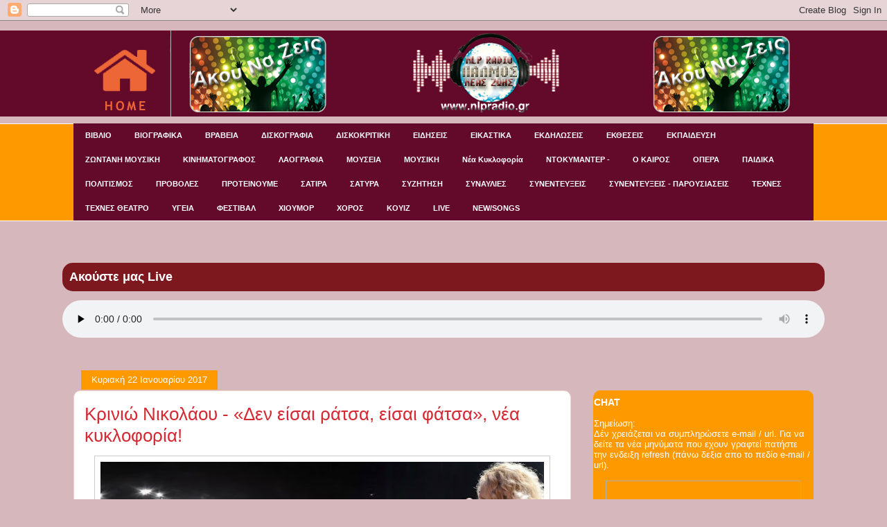

--- FILE ---
content_type: text/html; charset=UTF-8
request_url: https://nlpradiogr.blogspot.com/2017/01/blog-post_22.html?m=0
body_size: 21702
content:
<!DOCTYPE html>
<html class='v2' dir='ltr' xmlns='http://www.w3.org/1999/xhtml' xmlns:b='http://www.google.com/2005/gml/b' xmlns:data='http://www.google.com/2005/gml/data' xmlns:expr='http://www.google.com/2005/gml/expr'>
<head>
<link href='https://www.blogger.com/static/v1/widgets/335934321-css_bundle_v2.css' rel='stylesheet' type='text/css'/>
<meta content='width=1100' name='viewport'/>
<meta content='text/html; charset=UTF-8' http-equiv='Content-Type'/>
<meta content='blogger' name='generator'/>
<link href='https://nlpradiogr.blogspot.com/favicon.ico' rel='icon' type='image/x-icon'/>
<link href='https://nlpradiogr.blogspot.com/2017/01/blog-post_22.html' rel='canonical'/>
<link rel="alternate" type="application/atom+xml" title="NLP RADIO GR - Atom" href="https://nlpradiogr.blogspot.com/feeds/posts/default" />
<link rel="alternate" type="application/rss+xml" title="NLP RADIO GR - RSS" href="https://nlpradiogr.blogspot.com/feeds/posts/default?alt=rss" />
<link rel="service.post" type="application/atom+xml" title="NLP RADIO GR - Atom" href="https://www.blogger.com/feeds/2535439403901293159/posts/default" />

<link rel="alternate" type="application/atom+xml" title="NLP RADIO GR - Atom" href="https://nlpradiogr.blogspot.com/feeds/9132281023002643553/comments/default" />
<!--Can't find substitution for tag [blog.ieCssRetrofitLinks]-->
<link href='https://blogger.googleusercontent.com/img/b/R29vZ2xl/AVvXsEjaV69KTOV4sJUvBANTC_CZjJENVcwqjTXIRG-JuyiztRXZGpsnmk2baQMu1cMr3iMpoB_-9XrO2z76j8OEQZJTdTHxTQPE1jAKy2dn1e4Urh2GNASTkdWM71sKWOfViCI1_xlH-xPNe9I/s640/15178296_1288093981254700_8070917467151583505_n.jpg' rel='image_src'/>
<meta content='https://nlpradiogr.blogspot.com/2017/01/blog-post_22.html' property='og:url'/>
<meta content='Κρινιώ Νικολάου - «Δεν είσαι ράτσα, είσαι φάτσα», νέα κυκλοφορία!' property='og:title'/>
<meta content='      Η εξαιρετική ερμηνεύτρια και συνθέτης Κρινιώ Νικολάου  ' property='og:description'/>
<meta content='https://blogger.googleusercontent.com/img/b/R29vZ2xl/AVvXsEjaV69KTOV4sJUvBANTC_CZjJENVcwqjTXIRG-JuyiztRXZGpsnmk2baQMu1cMr3iMpoB_-9XrO2z76j8OEQZJTdTHxTQPE1jAKy2dn1e4Urh2GNASTkdWM71sKWOfViCI1_xlH-xPNe9I/w1200-h630-p-k-no-nu/15178296_1288093981254700_8070917467151583505_n.jpg' property='og:image'/>
<title>NLP RADIO GR: Κρινιώ Νικολάου - &#171;Δεν είσαι ράτσα, είσαι φάτσα&#187;, νέα κυκλοφορία!</title>
<style id='page-skin-1' type='text/css'><!--
/*
-----------------------------------------------
Blogger Template Style
Name:     Awesome Inc.
Designer: Tina Chen
URL:      tinachen.org
----------------------------------------------- */
/* Variable definitions
====================
<Variable name="keycolor" description="Main Color" type="color" default="#ffffff"/>
<Group description="Page" selector="body">
<Variable name="body.font" description="Font" type="font"
default="normal normal 13px Arial, Tahoma, Helvetica, FreeSans, sans-serif"/>
<Variable name="body.background.color" description="Background Color" type="color" default="#000000"/>
<Variable name="body.text.color" description="Text Color" type="color" default="#ffffff"/>
</Group>
<Group description="Links" selector=".main-inner">
<Variable name="link.color" description="Link Color" type="color" default="#888888"/>
<Variable name="link.visited.color" description="Visited Color" type="color" default="#444444"/>
<Variable name="link.hover.color" description="Hover Color" type="color" default="#cccccc"/>
</Group>
<Group description="Blog Title" selector=".header h1">
<Variable name="header.font" description="Title Font" type="font"
default="normal bold 40px Arial, Tahoma, Helvetica, FreeSans, sans-serif"/>
<Variable name="header.text.color" description="Title Color" type="color" default="#333333" />
<Variable name="header.background.color" description="Header Background" type="color" default="transparent" />
</Group>
<Group description="Blog Description" selector=".header .description">
<Variable name="description.font" description="Font" type="font"
default="normal normal 14px Arial, Tahoma, Helvetica, FreeSans, sans-serif"/>
<Variable name="description.text.color" description="Text Color" type="color"
default="#333333" />
</Group>
<Group description="Tabs Text" selector=".tabs-inner .widget li a">
<Variable name="tabs.font" description="Font" type="font"
default="normal bold 12px Arial, Tahoma, Helvetica, FreeSans, sans-serif"/>
<Variable name="tabs.text.color" description="Text Color" type="color" default="#333333"/>
<Variable name="tabs.selected.text.color" description="Selected Color" type="color" default="#ffffff"/>
</Group>
<Group description="Tabs Background" selector=".tabs-outer .PageList">
<Variable name="tabs.background.color" description="Background Color" type="color" default="#141414"/>
<Variable name="tabs.selected.background.color" description="Selected Color" type="color" default="#444444"/>
<Variable name="tabs.border.color" description="Border Color" type="color" default="transparent"/>
</Group>
<Group description="Date Header" selector=".main-inner .widget h2.date-header, .main-inner .widget h2.date-header span">
<Variable name="date.font" description="Font" type="font"
default="normal normal 14px Arial, Tahoma, Helvetica, FreeSans, sans-serif"/>
<Variable name="date.text.color" description="Text Color" type="color" default="#666666"/>
<Variable name="date.border.color" description="Border Color" type="color" default="transparent"/>
</Group>
<Group description="Post Title" selector="h3.post-title, h4, h3.post-title a">
<Variable name="post.title.font" description="Font" type="font"
default="normal bold 22px Arial, Tahoma, Helvetica, FreeSans, sans-serif"/>
<Variable name="post.title.text.color" description="Text Color" type="color" default="#333333"/>
</Group>
<Group description="Post Background" selector=".post">
<Variable name="post.background.color" description="Background Color" type="color" default="#ff9900" />
<Variable name="post.border.color" description="Border Color" type="color" default="transparent" />
<Variable name="post.border.bevel.color" description="Bevel Color" type="color" default="transparent"/>
</Group>
<Group description="Gadget Title" selector="h2">
<Variable name="widget.title.font" description="Font" type="font"
default="normal bold 14px Arial, Tahoma, Helvetica, FreeSans, sans-serif"/>
<Variable name="widget.title.text.color" description="Text Color" type="color" default="#333333"/>
</Group>
<Group description="Gadget Text" selector=".sidebar .widget">
<Variable name="widget.font" description="Font" type="font"
default="normal normal 14px Arial, Tahoma, Helvetica, FreeSans, sans-serif"/>
<Variable name="widget.text.color" description="Text Color" type="color" default="#333333"/>
<Variable name="widget.alternate.text.color" description="Alternate Color" type="color" default="#666666"/>
</Group>
<Group description="Gadget Links" selector=".sidebar .widget">
<Variable name="widget.link.color" description="Link Color" type="color" default="#d52a33"/>
<Variable name="widget.link.visited.color" description="Visited Color" type="color" default="#7d181e"/>
<Variable name="widget.link.hover.color" description="Hover Color" type="color" default="#d52a33"/>
</Group>
<Group description="Gadget Background" selector=".sidebar .widget">
<Variable name="widget.background.color" description="Background Color" type="color" default="#141414"/>
<Variable name="widget.border.color" description="Border Color" type="color" default="#222222"/>
<Variable name="widget.border.bevel.color" description="Bevel Color" type="color" default="#000000"/>
</Group>
<Group description="Sidebar Background" selector=".column-left-inner .column-right-inner">
<Variable name="widget.outer.background.color" description="Background Color" type="color" default="transparent" />
</Group>
<Group description="Images" selector=".main-inner">
<Variable name="image.background.color" description="Background Color" type="color" default="transparent"/>
<Variable name="image.border.color" description="Border Color" type="color" default="transparent"/>
</Group>
<Group description="Feed" selector=".blog-feeds">
<Variable name="feed.text.color" description="Text Color" type="color" default="#333333"/>
</Group>
<Group description="Feed Links" selector=".blog-feeds">
<Variable name="feed.link.color" description="Link Color" type="color" default="#d52a33"/>
<Variable name="feed.link.visited.color" description="Visited Color" type="color" default="#7d181e"/>
<Variable name="feed.link.hover.color" description="Hover Color" type="color" default="#d52a33"/>
</Group>
<Group description="Pager" selector=".blog-pager">
<Variable name="pager.background.color" description="Background Color" type="color" default="#ffffff" />
</Group>
<Group description="Footer" selector=".footer-outer">
<Variable name="footer.background.color" description="Background Color" type="color" default="#ff9900" />
<Variable name="footer.text.color" description="Text Color" type="color" default="#333333" />
</Group>
<Variable name="title.shadow.spread" description="Title Shadow" type="length" default="-1px" min="-1px" max="100px"/>
<Variable name="body.background" description="Body Background" type="background"
color="#d5b7bc"
default="$(color) none repeat scroll top left"/>
<Variable name="body.background.gradient.cap" description="Body Gradient Cap" type="url"
default="none"/>
<Variable name="body.background.size" description="Body Background Size" type="string" default="auto"/>
<Variable name="tabs.background.gradient" description="Tabs Background Gradient" type="url"
default="none" />
<Variable name="header.background.gradient" description="Header Background Gradient" type="url" default="none" />
<Variable name="header.padding.top" description="Header Top Padding" type="length" default="22px" min="0" max="100px"/>
<Variable name="header.margin.top" description="Header Top Margin" type="length" default="0" min="0" max="100px"/>
<Variable name="header.margin.bottom" description="Header Bottom Margin" type="length" default="0" min="0" max="100px"/>
<Variable name="widget.padding.top" description="Widget Padding Top" type="length" default="8px" min="0" max="20px"/>
<Variable name="widget.padding.side" description="Widget Padding Side" type="length" default="15px" min="0" max="100px"/>
<Variable name="widget.outer.margin.top" description="Widget Top Margin" type="length" default="0" min="0" max="100px"/>
<Variable name="widget.outer.background.gradient" description="Gradient" type="url" default="none" />
<Variable name="widget.border.radius" description="Gadget Border Radius" type="length" default="0" min="0" max="100px"/>
<Variable name="outer.shadow.spread" description="Outer Shadow Size" type="length" default="0" min="0" max="100px"/>
<Variable name="date.header.border.radius.top" description="Date Header Border Radius Top" type="length" default="0" min="0" max="100px"/>
<Variable name="date.header.position" description="Date Header Position" type="length" default="15px" min="0" max="100px"/>
<Variable name="date.space" description="Date Space" type="length" default="30px" min="0" max="100px"/>
<Variable name="date.position" description="Date Float" type="string" default="static" />
<Variable name="date.padding.bottom" description="Date Padding Bottom" type="length" default="0" min="0" max="100px"/>
<Variable name="date.border.size" description="Date Border Size" type="length" default="0" min="0" max="10px"/>
<Variable name="date.background" description="Date Background" type="background" color="transparent"
default="$(color) none no-repeat scroll top left"  />
<Variable name="date.first.border.radius.top" description="Date First top radius" type="length" default="10px" min="0" max="100px"/>
<Variable name="date.last.space.bottom" description="Date Last Space Bottom" type="length"
default="20px" min="0" max="100px"/>
<Variable name="date.last.border.radius.bottom" description="Date Last bottom radius" type="length" default="10px" min="0" max="100px"/>
<Variable name="post.first.padding.top" description="First Post Padding Top" type="length" default="0" min="0" max="100px"/>
<Variable name="image.shadow.spread" description="Image Shadow Size" type="length" default="0" min="0" max="100px"/>
<Variable name="image.border.radius" description="Image Border Radius" type="length" default="0" min="0" max="100px"/>
<Variable name="separator.outdent" description="Separator Outdent" type="length" default="15px" min="0" max="100px"/>
<Variable name="title.separator.border.size" description="Widget Title Border Size" type="length" default="1px" min="0" max="10px"/>
<Variable name="list.separator.border.size" description="List Separator Border Size" type="length" default="1px" min="0" max="10px"/>
<Variable name="shadow.spread" description="Shadow Size" type="length" default="0" min="0" max="100px"/>
<Variable name="startSide" description="Side where text starts in blog language" type="automatic" default="left"/>
<Variable name="endSide" description="Side where text ends in blog language" type="automatic" default="right"/>
<Variable name="date.side" description="Side where date header is placed" type="string" default="right"/>
<Variable name="pager.border.radius.top" description="Pager Border Top Radius" type="length" default="10px" min="0" max="100px"/>
<Variable name="pager.space.top" description="Pager Top Space" type="length" default="1em" min="0" max="20em"/>
<Variable name="footer.background.gradient" description="Background Gradient" type="url" default="none" />
<Variable name="mobile.background.size" description="Mobile Background Size" type="string"
default="100% auto"/>
<Variable name="mobile.background.overlay" description="Mobile Background Overlay" type="string"
default="transparent none repeat scroll top left"/>
<Variable name="mobile.button.color" description="Mobile Button Color" type="color" default="#ffffff" />
*/
/* Content
----------------------------------------------- */
body {
font: normal normal 13px Arial, Tahoma, Helvetica, FreeSans, sans-serif;
color: #333333;
background: #d5b7bc url(https://lh3.googleusercontent.com/blogger_img_proxy/AEn0k_vDPlYqsYEt5k8BwLfNqX52h2dq2mAz5g2DuO5S91aOqmMTgHDvesH2IQ6DpCTGSWe8WMjCMCjED9pBiqBV46TQEqt5l_Co=s0-d) repeat-x fixed center center /* Credit:jusant (https://www.istockphoto.com/googleimages.php?id=5359589&amp;platform=blogger) */;
}
html body .content-outer {
min-width: 0;
max-width: 100%;
width: 100%;
}
a:link {
text-decoration: none;
color: #d52a33;
}
a:visited {
text-decoration: none;
color: #7d181e;
}
a:hover {
text-decoration: underline;
color: #d52a33;
}
.body-fauxcolumn-outer .cap-top {
position: absolute;
z-index: 1;
height: 276px;
width: 100%;
background: transparent none repeat-x scroll top left;
_background-image: none;
}
.widget {
background: #630929;
}
/* Columns
----------------------------------------------- */
.content-inner {
padding: 0;
}
.header-inner .section {
margin: 0 16px;
}
.tabs-inner .section {
margin: 0 16px;
}
.main-inner {
padding-top: 60px;
}
.main-inner .column-center-inner,
.main-inner .column-left-inner,
.main-inner .column-right-inner {
padding: 0 5px;
}
*+html body .main-inner .column-center-inner {
margin-top: -60px;
}
#layout .main-inner .column-center-inner {
margin-top: 0;
}
/* Header
----------------------------------------------- */
.header-outer {
margin: 14px 0 10px 0;
background: #630929;
}
.Header h1 {
font: normal normal 38px Arial, Tahoma, Helvetica, FreeSans, sans-serif;
color: #333333;
text-shadow: 0 0 -1px #000000;
}
.Header h1 a {
color: #333333;
}
.Header .description {
font: normal normal 16px Arial, Tahoma, Helvetica, FreeSans, sans-serif;
color: #000000;
}
.header-inner .Header .titlewrapper,
.header-inner .Header .descriptionwrapper {
padding-left: 0;
padding-right: 0;
margin-bottom: 0;
}
.header-inner .Header .titlewrapper {
padding-top: 9px;
}
/* Tabs
----------------------------------------------- */
.tabs-outer {
overflow: hidden;
position: relative;
background: #FF9900 repeat scroll 0 0;
}
#layout .tabs-outer {
overflow: visible;
}
.tabs-cap-top, .tabs-cap-bottom {
position: absolute;
width: 100%;
border-top: 1px solid #ffffff;
}
.tabs-cap-bottom {
bottom: 0;
}
.tabs-inner .widget li a {
display: inline-block;
margin: 0;
padding: .6em 1.5em;
font: bold 11px Arial, Tahoma, Helvetica, FreeSans, sans-serif;
color: #ffffff;
border-top: 0px solid #ffffff;
border-left: 0px solid #ffffff;
background: #630929;
height: 22px;
line-height: 20px;
}
.tabs-inner .widget li:last-child a {
border-right: 0px solid #ffffff;
}
.tabs-inner .widget li.selected a, .tabs-inner .widget li a:hover {
background: #000000 none repeat-x scroll 0 -100px;
color: #ffffff;
}
/* Headings
----------------------------------------------- */
h2 {
font: normal bold 14px Arial, Tahoma, Helvetica, FreeSans, sans-serif;
color: #ffffff;
}
/* Widgets
----------------------------------------------- */
.main-inner .section {
margin: 0 27px;
padding: 0;
}
.main-inner .column-left-outer,
.main-inner .column-right-outer {
margin-top: 0;
}
#layout .main-inner .column-left-outer,
#layout .main-inner .column-right-outer {
margin-top: 0;
}
.main-inner .column-left-inner,
.main-inner .column-right-inner {
background: transparent none repeat 0 0;
-moz-box-shadow: 0 0 0 rgba(0, 0, 0, .2);
-webkit-box-shadow: 0 0 0 rgba(0, 0, 0, .2);
-goog-ms-box-shadow: 0 0 0 rgba(0, 0, 0, .2);
box-shadow: 0 0 0 rgba(0, 0, 0, .2);
-moz-border-radius: 10px;
-webkit-border-radius: 10px;
-goog-ms-border-radius: 10px;
border-radius: 10px;
}
#layout .main-inner .column-left-inner,
#layout .main-inner .column-right-inner {
margin-top: 0;
}
.sidebar .widget {
font: normal normal 13px Arial, Tahoma, Helvetica, FreeSans, sans-serif;
color: #ffffff;
}
.sidebar .widget a:link {
color: #ffffff;
}
.sidebar .widget a:visited {
color: #ffffff;
}
.sidebar .widget a:hover {
color: #dab7bc;
}
.sidebar .widget h2 {
text-shadow: 0 0 -1px #000000;
}
.main-inner .widget {
background-color: #ff9900;
border: 1px solid transparent;
padding: 0 0 15px;
margin: 20px -16px;
-moz-box-shadow: 0 0 0 rgba(0, 0, 0, .2);
-webkit-box-shadow: 0 0 0 rgba(0, 0, 0, .2);
-goog-ms-box-shadow: 0 0 0 rgba(0, 0, 0, .2);
box-shadow: 0 0 0 rgba(0, 0, 0, .2);
-moz-border-radius: 10px;
-webkit-border-radius: 10px;
-goog-ms-border-radius: 10px;
border-radius: 10px;
}
.main-inner .widget h2 {
margin: 0 -0;
padding: .6em 0 .5em;
border-bottom: 1px solid transparent;
}
.footer-inner .widget h2 {
padding: 0 0 .4em;
border-bottom: 1px solid transparent;
}
.main-inner .widget h2 + div, .footer-inner .widget h2 + div {
border-top: 0 solid transparent;
padding-top: 8px;
}
.main-inner .widget .widget-content {
margin: 0 -0;
padding: 7px 0 0;
}
.main-inner .widget ul, .main-inner .widget #ArchiveList ul.flat {
margin: -8px -15px 0;
padding: 0;
list-style: none;
}
.main-inner .widget #ArchiveList {
margin: -8px 0 0;
}
.main-inner .widget ul li, .main-inner .widget #ArchiveList ul.flat li {
padding: .5em 15px;
text-indent: 0;
color: #ffffff;
border-top: 0 solid transparent;
border-bottom: 1px solid transparent;
}
.main-inner .widget #ArchiveList ul li {
padding-top: .25em;
padding-bottom: .25em;
}
.main-inner .widget ul li:first-child, .main-inner .widget #ArchiveList ul.flat li:first-child {
border-top: none;
}
.main-inner .widget ul li:last-child, .main-inner .widget #ArchiveList ul.flat li:last-child {
border-bottom: none;
}
.post-body {
position: relative;
}
.main-inner .widget .post-body ul {
padding: 0 2.5em;
margin: .5em 0;
list-style: disc;
}
.main-inner .widget .post-body ul li {
padding: 0.25em 0;
margin-bottom: .25em;
color: #333333;
border: none;
}
.footer-inner .widget ul {
padding: 0;
list-style: none;
}
.widget .zippy {
color: #ffffff;
}
/* Posts
----------------------------------------------- */
body .main-inner .Blog {
padding: 0;
margin-bottom: 1em;
background-color: transparent;
border: none;
-moz-box-shadow: 0 0 0 rgba(0, 0, 0, 0);
-webkit-box-shadow: 0 0 0 rgba(0, 0, 0, 0);
-goog-ms-box-shadow: 0 0 0 rgba(0, 0, 0, 0);
box-shadow: 0 0 0 rgba(0, 0, 0, 0);
}
.main-inner .section:last-child .Blog:last-child {
padding: 0;
margin-bottom: 1em;
}
.main-inner .widget h2.date-header {
margin: 0 -15px 1px;
padding: 0 0 0 0;
font: normal normal 13px Arial, Tahoma, Helvetica, FreeSans, sans-serif;
color: #ffffff;
background: transparent none no-repeat scroll top left;
border-top: 0 solid transparent;
border-bottom: 1px solid transparent;
-moz-border-radius-topleft: 10px;
-moz-border-radius-topright: 10px;
-webkit-border-top-left-radius: 10px;
-webkit-border-top-right-radius: 10px;
border-top-left-radius: 10px;
border-top-right-radius: 10px;
position: absolute;
bottom: 100%;
left: 25px;
text-shadow: 0 0 -1px #000000;
}
.main-inner .widget h2.date-header span {
font: normal normal 13px Arial, Tahoma, Helvetica, FreeSans, sans-serif;
display: block;
padding: .5em 15px;
border-left: 0 solid transparent;
border-right: 0 solid transparent;background: #FF9900;
}
.date-outer {
position: relative;
margin: 60px 0 20px;
padding: 0 15px;
background-color: #ffffff;
border: 1px solid #f4d3cc;
-moz-box-shadow: 0 0 0 rgba(0, 0, 0, .2);
-webkit-box-shadow: 0 0 0 rgba(0, 0, 0, .2);
-goog-ms-box-shadow: 0 0 0 rgba(0, 0, 0, .2);
box-shadow: 0 0 0 rgba(0, 0, 0, .2);
-moz-border-radius: 10px;
-webkit-border-radius: 10px;
-goog-ms-border-radius: 10px;
border-radius: 10px;
}
.date-outer:first-child {
margin-top: 0;
}
.date-outer:last-child {
margin-bottom: 0;
-moz-border-radius-bottomleft: 0;
-moz-border-radius-bottomright: 0;
-webkit-border-bottom-left-radius: 0;
-webkit-border-bottom-right-radius: 0;
-goog-ms-border-bottom-left-radius: 0;
-goog-ms-border-bottom-right-radius: 0;
border-bottom-left-radius: 0;
border-bottom-right-radius: 0;
}
.date-posts {
margin: 0 -0;
padding: 0 0;
clear: both;
}
.post-outer, .inline-ad {
border-top: 1px solid #f4d3cc;
margin: 0 -0;
padding: 15px 0;
}
.post-outer {
padding-bottom: 10px;
}
.post-outer:first-child {
padding-top: 10px;
border-top: none;
}
.post-outer:last-child, .inline-ad:last-child {
border-bottom: none;
}
.post-body {
position: relative;
}
.post-body img {
padding: 8px;
background: #ffffff;
border: 1px solid #cccccc;
-moz-box-shadow: 0 0 0 rgba(0, 0, 0, .2);
-webkit-box-shadow: 0 0 0 rgba(0, 0, 0, .2);
box-shadow: 0 0 0 rgba(0, 0, 0, .2);
-moz-border-radius: 0;
-webkit-border-radius: 0;
border-radius: 0;
}
h3.post-title, h4 {
font: normal normal 26px Arial, Tahoma, Helvetica, FreeSans, sans-serif;
color: #d52a33;
}
h3.post-title a {
font: normal normal 26px Arial, Tahoma, Helvetica, FreeSans, sans-serif;
color: #d52a33;
}
h3.post-title a:hover {
color: #d52a33;
text-decoration: underline;
}
.post-header {
margin: 0 0 1em;
}
.post-body {
line-height: 1.4;
}
.post-outer h2 {
color: #333333;
}
.post-footer {
margin: 1.5em 0 0;
}
#blog-pager {
padding: 15px;
font-size: 120%;
background-color: #ffffff;
border: 1px solid transparent;
-moz-box-shadow: 0 0 0 rgba(0, 0, 0, .2);
-webkit-box-shadow: 0 0 0 rgba(0, 0, 0, .2);
-goog-ms-box-shadow: 0 0 0 rgba(0, 0, 0, .2);
box-shadow: 0 0 0 rgba(0, 0, 0, .2);
-moz-border-radius: 10px;
-webkit-border-radius: 10px;
-goog-ms-border-radius: 10px;
border-radius: 10px;
-moz-border-radius-topleft: 0;
-moz-border-radius-topright: 0;
-webkit-border-top-left-radius: 0;
-webkit-border-top-right-radius: 0;
-goog-ms-border-top-left-radius: 0;
-goog-ms-border-top-right-radius: 0;
border-top-left-radius: 0;
border-top-right-radius-topright: 0;
margin-top: 0;
}
.blog-feeds, .post-feeds {
margin: 1em 0;
text-align: center;
color: #333333;
}
.blog-feeds a, .post-feeds a {
color: #ffffff;
}
.blog-feeds a:visited, .post-feeds a:visited {
color: #ffffff;
}
.blog-feeds a:hover, .post-feeds a:hover {
color: #ffffff;
}
.post-outer .comments {
margin-top: 2em;
}
/* Comments
----------------------------------------------- */
.comments .comments-content .icon.blog-author {
background-repeat: no-repeat;
background-image: url([data-uri]);
}
.comments .comments-content .loadmore a {
border-top: 1px solid #ffffff;
border-bottom: 1px solid #ffffff;
}
.comments .continue {
border-top: 2px solid #ffffff;
}
/* Footer
----------------------------------------------- */
.footer-outer {
margin: -0 0 -1px;
padding: 0 0 0;
color: #333333;
overflow: hidden;
}
.footer-fauxborder-left {
border-top: 1px solid transparent;
background: transparent url(//www.blogblog.com/1kt/awesomeinc/header_gradient_artsy.png) repeat scroll 0 0;
-moz-box-shadow: 0 0 0 rgba(0, 0, 0, .2);
-webkit-box-shadow: 0 0 0 rgba(0, 0, 0, .2);
-goog-ms-box-shadow: 0 0 0 rgba(0, 0, 0, .2);
box-shadow: 0 0 0 rgba(0, 0, 0, .2);
margin: 0 -0;
}
/* Mobile
----------------------------------------------- */
body.mobile {
background-size: 100% auto;
}
.mobile .body-fauxcolumn-outer {
background: transparent none repeat scroll top left;
}
*+html body.mobile .main-inner .column-center-inner {
margin-top: 0;
}
.mobile .main-inner .widget {
padding: 0 0 15px;
}
.mobile .main-inner .widget h2 + div,
.mobile .footer-inner .widget h2 + div {
border-top: none;
padding-top: 0;
}
.mobile .footer-inner .widget h2 {
padding: 0.5em 0;
border-bottom: none;
}
.mobile .main-inner .widget .widget-content {
margin: 0;
padding: 7px 0 0;
}
.mobile .main-inner .widget ul,
.mobile .main-inner .widget #ArchiveList ul.flat {
margin: 0 -15px 0;
}
.mobile .main-inner .widget h2.date-header {
left: 0;
}
.mobile .date-header span {
padding: 0.4em 0;
}
.mobile .date-outer:first-child {
margin-bottom: 0;
border: 1px solid #f4d3cc;
-moz-border-radius-topleft: 10px;
-moz-border-radius-topright: 10px;
-webkit-border-top-left-radius: 10px;
-webkit-border-top-right-radius: 10px;
-goog-ms-border-top-left-radius: 10px;
-goog-ms-border-top-right-radius: 10px;
border-top-left-radius: 10px;
border-top-right-radius: 10px;
}
.mobile .date-outer {
border-color: #f4d3cc;
border-width: 0 1px 1px;
}
.mobile .date-outer:last-child {
margin-bottom: 0;
}
.mobile .main-inner {
padding: 0;
}
.mobile .header-inner .section {
margin: 0;
}
.mobile .post-outer, .mobile .inline-ad {
padding: 5px 0;
}
.mobile .tabs-inner .section {
margin: 0 10px;
}
.mobile .main-inner .widget h2 {
margin: 0;
padding: 0;
}
.mobile .main-inner .widget h2.date-header span {
padding: 0;
}
.mobile .main-inner .widget .widget-content {
margin: 0;
padding: 7px 0 0;
}
.mobile #blog-pager {
border: 1px solid transparent;
background: transparent url(//www.blogblog.com/1kt/awesomeinc/header_gradient_artsy.png) repeat scroll 0 0;
}
.mobile .main-inner .column-left-inner,
.mobile .main-inner .column-right-inner {
background: transparent none repeat 0 0;
-moz-box-shadow: none;
-webkit-box-shadow: none;
-goog-ms-box-shadow: none;
box-shadow: none;
}
.mobile .date-posts {
margin: 0;
padding: 0;
}
.mobile .footer-fauxborder-left {
margin: 0;
border-top: inherit;
}
.mobile .main-inner .section:last-child .Blog:last-child {
margin-bottom: 0;
}
.mobile-index-contents {
color: #333333;
}
.mobile .mobile-link-button {
background: #d52a33 none repeat scroll 0 0;
}
.mobile-link-button a:link, .mobile-link-button a:visited {
color: #ffffff;
}
.mobile .tabs-inner .PageList .widget-content {
background: transparent;
border-top: 1px solid;
border-color: #ffffff;
color: #ffffff;
}
.mobile .tabs-inner .PageList .widget-content .pagelist-arrow {
border-left: 1px solid #ffffff;
}

--></style>
<style id='template-skin-1' type='text/css'><!--
body {
min-width: 1100px;
}
.content-outer, .content-fauxcolumn-outer, .region-inner {
min-width: 1100px;
max-width: 1100px;
_width: 1100px;
}
.main-inner .columns {
padding-left: 0px;
padding-right: 350px;
}
.main-inner .fauxcolumn-center-outer {
left: 0px;
right: 350px;
/* IE6 does not respect left and right together */
_width: expression(this.parentNode.offsetWidth -
parseInt("0px") -
parseInt("350px") + 'px');
}
.main-inner .fauxcolumn-left-outer {
width: 0px;
}
.main-inner .fauxcolumn-right-outer {
width: 350px;
}
.main-inner .column-left-outer {
width: 0px;
right: 100%;
margin-left: -0px;
}
.main-inner .column-right-outer {
width: 350px;
margin-right: -350px;
}
#layout {
min-width: 0;
}
#layout .content-outer {
min-width: 0;
width: 800px;
}
#layout .region-inner {
min-width: 0;
width: auto;
}
--></style>
<style class='singleton-element' type='text/css'>
    #cookieChoiceInfo {
      bottom: 0;
      top: auto;
    }
    #cookieChoiceInfo .cookie-choices-inner {
      background-color:black;
    }
    #cookieChoiceInfo .cookie-choices-text {
      color:white;
  }
   #cookieChoiceInfo .cookie-choices-button {
      color:white;
  }
#cookieChoiceInfo .cookie-choices-button {
      text-transform: none;
  }

  </style>
<link href='https://www.blogger.com/dyn-css/authorization.css?targetBlogID=2535439403901293159&amp;zx=3ddb102a-2510-4855-81f3-f12d139b30ac' media='none' onload='if(media!=&#39;all&#39;)media=&#39;all&#39;' rel='stylesheet'/><noscript><link href='https://www.blogger.com/dyn-css/authorization.css?targetBlogID=2535439403901293159&amp;zx=3ddb102a-2510-4855-81f3-f12d139b30ac' rel='stylesheet'/></noscript>
<meta name='google-adsense-platform-account' content='ca-host-pub-1556223355139109'/>
<meta name='google-adsense-platform-domain' content='blogspot.com'/>

</head>
<body class='loading'>
<div class='navbar section' id='navbar' name='Navbar'><div class='widget Navbar' data-version='1' id='Navbar1'><script type="text/javascript">
    function setAttributeOnload(object, attribute, val) {
      if(window.addEventListener) {
        window.addEventListener('load',
          function(){ object[attribute] = val; }, false);
      } else {
        window.attachEvent('onload', function(){ object[attribute] = val; });
      }
    }
  </script>
<div id="navbar-iframe-container"></div>
<script type="text/javascript" src="https://apis.google.com/js/platform.js"></script>
<script type="text/javascript">
      gapi.load("gapi.iframes:gapi.iframes.style.bubble", function() {
        if (gapi.iframes && gapi.iframes.getContext) {
          gapi.iframes.getContext().openChild({
              url: 'https://www.blogger.com/navbar/2535439403901293159?po\x3d9132281023002643553\x26origin\x3dhttps://nlpradiogr.blogspot.com',
              where: document.getElementById("navbar-iframe-container"),
              id: "navbar-iframe"
          });
        }
      });
    </script><script type="text/javascript">
(function() {
var script = document.createElement('script');
script.type = 'text/javascript';
script.src = '//pagead2.googlesyndication.com/pagead/js/google_top_exp.js';
var head = document.getElementsByTagName('head')[0];
if (head) {
head.appendChild(script);
}})();
</script>
</div></div>
<div class='body-fauxcolumns'>
<div class='fauxcolumn-outer body-fauxcolumn-outer'>
<div class='cap-top'>
<div class='cap-left'></div>
<div class='cap-right'></div>
</div>
<div class='fauxborder-left'>
<div class='fauxborder-right'></div>
<div class='fauxcolumn-inner'>
</div>
</div>
<div class='cap-bottom'>
<div class='cap-left'></div>
<div class='cap-right'></div>
</div>
</div>
</div>
<div class='content'>
<div class='content-fauxcolumns'>
<div class='fauxcolumn-outer content-fauxcolumn-outer'>
<div class='cap-top'>
<div class='cap-left'></div>
<div class='cap-right'></div>
</div>
<div class='fauxborder-left'>
<div class='fauxborder-right'></div>
<div class='fauxcolumn-inner'>
</div>
</div>
<div class='cap-bottom'>
<div class='cap-left'></div>
<div class='cap-right'></div>
</div>
</div>
</div>
<div class='content-outer'>
<div class='content-cap-top cap-top'>
<div class='cap-left'></div>
<div class='cap-right'></div>
</div>
<div class='fauxborder-left content-fauxborder-left'>
<div class='fauxborder-right content-fauxborder-right'></div>
<div class='content-inner'>
<header>
<div class='header-outer'>
<div class='header-cap-top cap-top'>
<div class='cap-left'></div>
<div class='cap-right'></div>
</div>
<div class='fauxborder-left header-fauxborder-left'>
<div class='fauxborder-right header-fauxborder-right'></div>
<div class='region-inner header-inner'>
<div class='header section' id='header' name='Κεφαλίδα'><div class='widget Header' data-version='1' id='Header1'>
<div id='header-inner'>
<a href='https://nlpradiogr.blogspot.com/?m=0' style='display: block'>
<img alt='NLP RADIO GR' height='124px; ' id='Header1_headerimg' src='https://blogger.googleusercontent.com/img/b/R29vZ2xl/AVvXsEgFxo6GQkGYmNXVw697ANQBaV74p6IMbsZgLaA5EqamxCkpK281508JVrbqxGxp_MVzwB7UEvejDU54P9d1-G-klAcfPV-G9RuyUKh5YBqKnVGr6CkxDQT37o3HrIVYvd44jjF5aRfJkxSn/s1600/121.png' style='display: block' width='1100px; '/>
</a>
</div>
</div></div>
</div>
</div>
<div class='header-cap-bottom cap-bottom'>
<div class='cap-left'></div>
<div class='cap-right'></div>
</div>
</div>
</header>
<div class='tabs-outer'>
<div class='tabs-cap-top cap-top'>
<div class='cap-left'></div>
<div class='cap-right'></div>
</div>
<div class='fauxborder-left tabs-fauxborder-left'>
<div class='fauxborder-right tabs-fauxborder-right'></div>
<div class='region-inner tabs-inner'>
<div class='tabs section' id='crosscol' name='Σε όλες τις στήλες'><div class='widget Label' data-version='1' id='Label1'>
<div class='widget-content list-label-widget-content'>
<ul>
<li>
<a dir='ltr' href='https://nlpradiogr.blogspot.com/search/label/%CE%92%CE%99%CE%92%CE%9B%CE%99%CE%9F?m=0'>ΒΙΒΛΙΟ</a>
</li>
<li>
<a dir='ltr' href='https://nlpradiogr.blogspot.com/search/label/%CE%92%CE%99%CE%9F%CE%93%CE%A1%CE%91%CE%A6%CE%99%CE%9A%CE%91?m=0'>ΒΙΟΓΡΑΦΙΚΑ</a>
</li>
<li>
<a dir='ltr' href='https://nlpradiogr.blogspot.com/search/label/%CE%92%CE%A1%CE%91%CE%92%CE%95%CE%99%CE%91?m=0'>ΒΡΑΒΕΙΑ</a>
</li>
<li>
<a dir='ltr' href='https://nlpradiogr.blogspot.com/search/label/%CE%94%CE%99%CE%A3%CE%9A%CE%9F%CE%93%CE%A1%CE%91%CE%A6%CE%99%CE%91?m=0'>ΔΙΣΚΟΓΡΑΦΙΑ</a>
</li>
<li>
<a dir='ltr' href='https://nlpradiogr.blogspot.com/search/label/%CE%94%CE%99%CE%A3%CE%9A%CE%9F%CE%9A%CE%A1%CE%99%CE%A4%CE%99%CE%9A%CE%97?m=0'>ΔΙΣΚΟΚΡΙΤΙΚΗ</a>
</li>
<li>
<a dir='ltr' href='https://nlpradiogr.blogspot.com/search/label/%CE%95%CE%99%CE%94%CE%97%CE%A3%CE%95%CE%99%CE%A3?m=0'>ΕΙΔΗΣΕΙΣ</a>
</li>
<li>
<a dir='ltr' href='https://nlpradiogr.blogspot.com/search/label/%CE%95%CE%99%CE%9A%CE%91%CE%A3%CE%A4%CE%99%CE%9A%CE%91?m=0'>ΕΙΚΑΣΤΙΚΑ</a>
</li>
<li>
<a dir='ltr' href='https://nlpradiogr.blogspot.com/search/label/%CE%95%CE%9A%CE%94%CE%97%CE%9B%CE%A9%CE%A3%CE%95%CE%99%CE%A3?m=0'>ΕΚΔΗΛΩΣΕΙΣ</a>
</li>
<li>
<a dir='ltr' href='https://nlpradiogr.blogspot.com/search/label/%CE%95%CE%9A%CE%98%CE%95%CE%A3%CE%95%CE%99%CE%A3?m=0'>ΕΚΘΕΣΕΙΣ</a>
</li>
<li>
<a dir='ltr' href='https://nlpradiogr.blogspot.com/search/label/%CE%95%CE%9A%CE%A0%CE%91%CE%99%CE%94%CE%95%CE%A5%CE%A3%CE%97?m=0'>ΕΚΠΑΙΔΕΥΣΗ</a>
</li>
<li>
<a dir='ltr' href='https://nlpradiogr.blogspot.com/search/label/%CE%96%CE%A9%CE%9D%CE%A4%CE%91%CE%9D%CE%97%20%CE%9C%CE%9F%CE%A5%CE%A3%CE%99%CE%9A%CE%97?m=0'>ΖΩΝΤΑΝΗ ΜΟΥΣΙΚΗ</a>
</li>
<li>
<a dir='ltr' href='https://nlpradiogr.blogspot.com/search/label/%CE%9A%CE%99%CE%9D%CE%97%CE%9C%CE%91%CE%A4%CE%9F%CE%93%CE%A1%CE%91%CE%A6%CE%9F%CE%A3?m=0'>ΚΙΝΗΜΑΤΟΓΡΑΦΟΣ</a>
</li>
<li>
<a dir='ltr' href='https://nlpradiogr.blogspot.com/search/label/%CE%9B%CE%91%CE%9F%CE%93%CE%A1%CE%91%CE%A6%CE%99%CE%91?m=0'>ΛΑΟΓΡΑΦΙΑ</a>
</li>
<li>
<a dir='ltr' href='https://nlpradiogr.blogspot.com/search/label/%CE%9C%CE%9F%CE%A5%CE%A3%CE%95%CE%99%CE%91?m=0'>ΜΟΥΣΕΙΑ</a>
</li>
<li>
<a dir='ltr' href='https://nlpradiogr.blogspot.com/search/label/%CE%9C%CE%9F%CE%A5%CE%A3%CE%99%CE%9A%CE%97?m=0'>ΜΟΥΣΙΚΗ</a>
</li>
<li>
<a dir='ltr' href='https://nlpradiogr.blogspot.com/search/label/%CE%9D%CE%AD%CE%B1%20%CE%9A%CF%85%CE%BA%CE%BB%CE%BF%CF%86%CE%BF%CF%81%CE%AF%CE%B1?m=0'>Νέα Κυκλοφορία</a>
</li>
<li>
<a dir='ltr' href='https://nlpradiogr.blogspot.com/search/label/%CE%9D%CE%A4%CE%9F%CE%9A%CE%A5%CE%9C%CE%91%CE%9D%CE%A4%CE%95%CE%A1%20-?m=0'>ΝΤΟΚΥΜΑΝΤΕΡ -</a>
</li>
<li>
<a dir='ltr' href='https://nlpradiogr.blogspot.com/search/label/%CE%9F%20%CE%9A%CE%91%CE%99%CE%A1%CE%9F%CE%A3?m=0'>Ο ΚΑΙΡΟΣ</a>
</li>
<li>
<a dir='ltr' href='https://nlpradiogr.blogspot.com/search/label/%CE%9F%CE%A0%CE%95%CE%A1%CE%91?m=0'>ΟΠΕΡΑ</a>
</li>
<li>
<a dir='ltr' href='https://nlpradiogr.blogspot.com/search/label/%CE%A0%CE%91%CE%99%CE%94%CE%99%CE%9A%CE%91?m=0'>ΠΑΙΔΙΚΑ</a>
</li>
<li>
<a dir='ltr' href='https://nlpradiogr.blogspot.com/search/label/%CE%A0%CE%9F%CE%9B%CE%99%CE%A4%CE%99%CE%A3%CE%9C%CE%9F%CE%A3?m=0'>ΠΟΛΙΤΙΣΜΟΣ</a>
</li>
<li>
<a dir='ltr' href='https://nlpradiogr.blogspot.com/search/label/%CE%A0%CE%A1%CE%9F%CE%92%CE%9F%CE%9B%CE%95%CE%A3?m=0'>ΠΡΟΒΟΛΕΣ</a>
</li>
<li>
<a dir='ltr' href='https://nlpradiogr.blogspot.com/search/label/%CE%A0%CE%A1%CE%9F%CE%A4%CE%95%CE%99%CE%9D%CE%9F%CE%A5%CE%9C%CE%95?m=0'>ΠΡΟΤΕΙΝΟΥΜΕ</a>
</li>
<li>
<a dir='ltr' href='https://nlpradiogr.blogspot.com/search/label/%CE%A3%CE%91%CE%A4%CE%99%CE%A1%CE%91?m=0'>ΣΑΤΙΡΑ</a>
</li>
<li>
<a dir='ltr' href='https://nlpradiogr.blogspot.com/search/label/%CE%A3%CE%91%CE%A4%CE%A5%CE%A1%CE%91?m=0'>ΣΑΤΥΡΑ</a>
</li>
<li>
<a dir='ltr' href='https://nlpradiogr.blogspot.com/search/label/%CE%A3%CE%A5%CE%96%CE%97%CE%A4%CE%97%CE%A3%CE%97?m=0'>ΣΥΖΗΤΗΣΗ</a>
</li>
<li>
<a dir='ltr' href='https://nlpradiogr.blogspot.com/search/label/%CE%A3%CE%A5%CE%9D%CE%91%CE%A5%CE%9B%CE%99%CE%95%CE%A3?m=0'>ΣΥΝΑΥΛΙΕΣ</a>
</li>
<li>
<a dir='ltr' href='https://nlpradiogr.blogspot.com/search/label/%CE%A3%CE%A5%CE%9D%CE%95%CE%9D%CE%A4%CE%95%CE%A5%CE%9E%CE%95%CE%99%CE%A3?m=0'>ΣΥΝΕΝΤΕΥΞΕΙΣ</a>
</li>
<li>
<a dir='ltr' href='https://nlpradiogr.blogspot.com/search/label/%CE%A3%CE%A5%CE%9D%CE%95%CE%9D%CE%A4%CE%95%CE%A5%CE%9E%CE%95%CE%99%CE%A3%20-%20%CE%A0%CE%91%CE%A1%CE%9F%CE%A5%CE%A3%CE%99%CE%91%CE%A3%CE%95%CE%99%CE%A3?m=0'>ΣΥΝΕΝΤΕΥΞΕΙΣ - ΠΑΡΟΥΣΙΑΣΕΙΣ</a>
</li>
<li>
<a dir='ltr' href='https://nlpradiogr.blogspot.com/search/label/%CE%A4%CE%95%CE%A7%CE%9D%CE%95%CE%A3?m=0'>ΤΕΧΝΕΣ</a>
</li>
<li>
<a dir='ltr' href='https://nlpradiogr.blogspot.com/search/label/%CE%A4%CE%95%CE%A7%CE%9D%CE%95%CE%A3%20%CE%98%CE%95%CE%91%CE%A4%CE%A1%CE%9F?m=0'>ΤΕΧΝΕΣ ΘΕΑΤΡΟ</a>
</li>
<li>
<a dir='ltr' href='https://nlpradiogr.blogspot.com/search/label/%CE%A5%CE%93%CE%95%CE%99%CE%91?m=0'>ΥΓΕΙΑ</a>
</li>
<li>
<a dir='ltr' href='https://nlpradiogr.blogspot.com/search/label/%CE%A6%CE%95%CE%A3%CE%A4%CE%99%CE%92%CE%91%CE%9B?m=0'>ΦΕΣΤΙΒΑΛ</a>
</li>
<li>
<a dir='ltr' href='https://nlpradiogr.blogspot.com/search/label/%CE%A7%CE%99%CE%9F%CE%A5%CE%9C%CE%9F%CE%A1?m=0'>ΧΙΟΥΜΟΡ</a>
</li>
<li>
<a dir='ltr' href='https://nlpradiogr.blogspot.com/search/label/%CE%A7%CE%9F%CE%A1%CE%9F%CE%A3?m=0'>ΧΟΡΟΣ</a>
</li>
<li>
<a dir='ltr' href='https://nlpradiogr.blogspot.com/search/label/KOYIZ?m=0'>KOYIZ</a>
</li>
<li>
<a dir='ltr' href='https://nlpradiogr.blogspot.com/search/label/LIVE?m=0'>LIVE</a>
</li>
<li>
<a dir='ltr' href='https://nlpradiogr.blogspot.com/search/label/NEW%2FSONGS?m=0'>NEW/SONGS</a>
</li>
</ul>
<div class='clear'></div>
</div>
</div></div>
<div class='tabs no-items section' id='crosscol-overflow' name='Cross-Column 2'></div>
</div>
</div>
<div class='tabs-cap-bottom cap-bottom'>
<div class='cap-left'></div>
<div class='cap-right'></div>
</div>
</div>
<div class='main-outer'>
<div class='main-cap-top cap-top'>
<div class='cap-left'></div>
<div class='cap-right'></div>
</div>
<div class='fauxborder-left main-fauxborder-left'>
<div class='fauxborder-right main-fauxborder-right'></div>
<div class='region-inner main-inner'>
<div style='color:#ffffff;background-color:#7d181e;font-weight:bold;font-size:18px;border-radius: 15px;padding-left: 10px;padding-top: 10px;padding-bottom: 10px;'>Ακούστε μας Live</div>
<p><audio autoplay='' controls='' id='stream' preload='none' style='width: 1100px;'>
<source src='https://centova2.hostplus.gr/proxy/nlpradio?mp=/stream' type='audio/mpeg'>
</source>
</audio>
</p>
<br/><br/><br/><br/>
<div class='columns fauxcolumns'>
<div class='fauxcolumn-outer fauxcolumn-center-outer'>
<div class='cap-top'>
<div class='cap-left'></div>
<div class='cap-right'></div>
</div>
<div class='fauxborder-left'>
<div class='fauxborder-right'></div>
<div class='fauxcolumn-inner'>
</div>
</div>
<div class='cap-bottom'>
<div class='cap-left'></div>
<div class='cap-right'></div>
</div>
</div>
<div class='fauxcolumn-outer fauxcolumn-left-outer'>
<div class='cap-top'>
<div class='cap-left'></div>
<div class='cap-right'></div>
</div>
<div class='fauxborder-left'>
<div class='fauxborder-right'></div>
<div class='fauxcolumn-inner'>
</div>
</div>
<div class='cap-bottom'>
<div class='cap-left'></div>
<div class='cap-right'></div>
</div>
</div>
<div class='fauxcolumn-outer fauxcolumn-right-outer'>
<div class='cap-top'>
<div class='cap-left'></div>
<div class='cap-right'></div>
</div>
<div class='fauxborder-left'>
<div class='fauxborder-right'></div>
<div class='fauxcolumn-inner'>
</div>
</div>
<div class='cap-bottom'>
<div class='cap-left'></div>
<div class='cap-right'></div>
</div>
</div>
<!-- corrects IE6 width calculation -->
<div class='columns-inner'>
<div class='column-center-outer'>
<div class='column-center-inner'>
<div class='main section' id='main' name='Κύριος'><div class='widget Blog' data-version='1' id='Blog1'>
<div class='blog-posts hfeed'>

          <div class="date-outer">
        
<h2 class='date-header'><span>Κυριακή 22 Ιανουαρίου 2017</span></h2>

          <div class="date-posts">
        
<div class='post-outer'>
<div class='post hentry' itemprop='blogPost' itemscope='itemscope' itemtype='http://schema.org/BlogPosting'>
<meta content='https://blogger.googleusercontent.com/img/b/R29vZ2xl/AVvXsEjaV69KTOV4sJUvBANTC_CZjJENVcwqjTXIRG-JuyiztRXZGpsnmk2baQMu1cMr3iMpoB_-9XrO2z76j8OEQZJTdTHxTQPE1jAKy2dn1e4Urh2GNASTkdWM71sKWOfViCI1_xlH-xPNe9I/s640/15178296_1288093981254700_8070917467151583505_n.jpg' itemprop='image_url'/>
<meta content='2535439403901293159' itemprop='blogId'/>
<meta content='9132281023002643553' itemprop='postId'/>
<a name='9132281023002643553'></a>
<h3 class='post-title entry-title' itemprop='name'>
Κρινιώ Νικολάου - &#171;Δεν είσαι ράτσα, είσαι φάτσα&#187;, νέα κυκλοφορία!
</h3>
<div class='post-header'>
<div class='post-header-line-1'></div>
</div>
<div class='post-body entry-content' id='post-body-9132281023002643553' itemprop='description articleBody'>
<div dir="ltr" style="text-align: left;" trbidi="on">
<div class="separator" style="clear: both; text-align: center;">
<a href="https://blogger.googleusercontent.com/img/b/R29vZ2xl/AVvXsEjaV69KTOV4sJUvBANTC_CZjJENVcwqjTXIRG-JuyiztRXZGpsnmk2baQMu1cMr3iMpoB_-9XrO2z76j8OEQZJTdTHxTQPE1jAKy2dn1e4Urh2GNASTkdWM71sKWOfViCI1_xlH-xPNe9I/s1600/15178296_1288093981254700_8070917467151583505_n.jpg" imageanchor="1" style="margin-left: 1em; margin-right: 1em;"><img border="0" height="236" src="https://blogger.googleusercontent.com/img/b/R29vZ2xl/AVvXsEjaV69KTOV4sJUvBANTC_CZjJENVcwqjTXIRG-JuyiztRXZGpsnmk2baQMu1cMr3iMpoB_-9XrO2z76j8OEQZJTdTHxTQPE1jAKy2dn1e4Urh2GNASTkdWM71sKWOfViCI1_xlH-xPNe9I/s640/15178296_1288093981254700_8070917467151583505_n.jpg" width="640" /></a></div>
<br />
<br />
<div class="MsoNormal" style="background-color: white; color: #222222; font-family: arial, sans-serif; font-size: 12.8px; line-height: normal; margin-bottom: 2.4pt;">
<span style="font-family: &quot;arial&quot; , &quot;helvetica&quot; , sans-serif;"><span lang="EL" style="color: black; font-size: 12pt;">Η εξαιρετική ερμηνεύτρια και συνθέτης Κρινιώ Νικολάου</span></span><br />
<a name="more"></a></div>
<div class="MsoNormal" style="background-color: white; color: #222222; font-family: arial, sans-serif; font-size: 12.8px; line-height: normal; margin-bottom: 2.4pt;">
<span style="font-family: &quot;arial&quot; , &quot;helvetica&quot; , sans-serif;"><span lang="EL" style="color: black; font-size: 12pt;">που συνεχίζει να μας προσφέρει με κάθε νέα της κυκλοφορία ιδιαίτερα εντυπωσιακά τραγούδια,&nbsp;</span></span></div>
<div class="MsoNormal" style="background-color: white; color: #222222; font-family: arial, sans-serif; font-size: 12.8px; line-height: normal; margin-bottom: 2.4pt;">
<span style="font-family: &quot;arial&quot; , &quot;helvetica&quot; , sans-serif;"><span lang="EL" style="color: black; font-size: 12pt;">σαν το &#171;Δεν είσαι ράτσα, είσαι φάτσα&#187; που σας παρουσιάζουμε σήμερα.</span></span></div>
<div class="MsoNormal" style="background-color: white; color: #222222; font-family: arial, sans-serif; font-size: 12.8px; line-height: normal; margin-bottom: 2.4pt;">
<br />
<span style="font-family: &quot;arial&quot; , &quot;helvetica&quot; , sans-serif;"><span lang="EL" style="color: black; font-size: 12pt;"></span><span lang="EL" style="font-size: 12pt;"></span></span></div>
<div class="MsoNormal" style="background-color: white; color: #222222; font-family: arial, sans-serif; font-size: 12.8px; line-height: normal; margin-bottom: 2.4pt;">
<span style="font-family: &quot;arial&quot; , &quot;helvetica&quot; , sans-serif;"><span lang="EL" style="color: black; font-size: 12pt;">Στο οποίο υπογράφει η ίδια την μουσική και η Ρεβέκκα Ρούσση τους στίχους.&nbsp;</span></span></div>
<div class="MsoNormal" style="background-color: white; color: #222222; font-family: arial, sans-serif; font-size: 12.8px; line-height: normal; margin-bottom: 2.4pt;">
<span style="font-family: &quot;arial&quot; , &quot;helvetica&quot; , sans-serif;"><span lang="EL" style="color: black; font-size: 12pt;">Πρόκειται για ένα πολύ όμορφο τραγούδι με επιτηδευμένα λιτό στίχο που θα σας αγγίξει,&nbsp;</span></span></div>
<div class="MsoNormal" style="background-color: white; color: #222222; font-family: arial, sans-serif; font-size: 12.8px; line-height: normal; margin-bottom: 2.4pt;">
<span style="font-family: &quot;arial&quot; , &quot;helvetica&quot; , sans-serif;"><span lang="EL" style="color: black; font-size: 12pt;">καθώς απευθύνεται σε όλες τις &#171;φάτσες&#187;, απ όλων των ειδών τις &#171;ράτσες&#187; που ομορφαίνουν την ζωή μας</span></span></div>
<div class="MsoNormal" style="background-color: white; color: #222222; font-family: arial, sans-serif; font-size: 12.8px; line-height: normal; margin-bottom: 2.4pt;">
<span style="font-family: &quot;arial&quot; , &quot;helvetica&quot; , sans-serif;"><span lang="EL" style="color: black; font-size: 12pt;">και θα προκαλέσει ιδιαίτερη αίσθηση αφού είναι άκρως ερωτικό, αισιόδοξο και μας φτιάχνει τη διάθεση.</span><span lang="EL" style="font-size: 12pt;"></span></span></div>
<h4 style="background-color: white; color: #222222; font-family: arial, sans-serif; font-size: 12.8px; margin: 0in 0in 2.4pt;">
<span style="font-family: &quot;arial&quot; , &quot;helvetica&quot; , sans-serif;"><span lang="EL" style="font-size: 12pt; font-weight: normal; line-height: 18.4px;"><br /><b><i><span style="font-size: xx-small;">Στίχοι : ΡΕΒΕΚΚΑ ΡΟΥΣΣΗ<br />Μουσική : ΚΡΙΝΙΩ ΝΙΚΟΛΑΟΥ</span></i></b></span><i><span style="font-size: xx-small;"><span style="font-weight: normal; line-height: 11.5px;">&nbsp;</span></span></i></span></h4>
<div style="background-color: white; color: #222222; font-family: arial, sans-serif; font-size: 12.8px;">
</div>
<div class="m_-2828204612875916643m_3734552461652373855gmail-yiv4199216759msonormal" style="background-color: white; color: #222222; font-family: arial, sans-serif; font-size: 12.8px; margin: 0in 0in 2.4pt;">
<b><i><span style="font-size: xx-small;"><span style="font-family: &quot;arial&quot; , &quot;helvetica&quot; , sans-serif;"><span class="m_-2828204612875916643m_3734552461652373855gmail-yiv4199216759gmail-5yl5">-</span><span class="m_-2828204612875916643m_3734552461652373855gmail-yiv4199216759gmail-5yl5">XPH</span><span class="m_-2828204612875916643m_3734552461652373855gmail-yiv4199216759gmail-5yl5">Σ</span><span class="m_-2828204612875916643m_3734552461652373855gmail-yiv4199216759gmail-5yl5">TO</span><span class="m_-2828204612875916643m_3734552461652373855gmail-yiv4199216759gmail-5yl5">Σ&nbsp;</span><span class="m_-2828204612875916643m_3734552461652373855gmail-yiv4199216759gmail-5yl5">KA</span><span class="m_-2828204612875916643m_3734552461652373855gmail-yiv4199216759gmail-5yl5">Λ</span><span class="m_-2828204612875916643m_3734552461652373855gmail-yiv4199216759gmail-5yl5">KANH</span><span class="m_-2828204612875916643m_3734552461652373855gmail-yiv4199216759gmail-5yl5">Σ -&nbsp;</span><span class="m_-2828204612875916643m_3734552461652373855gmail-yiv4199216759gmail-5yl5">Kλαρινέτο</span></span></span></i></b></div>
<div class="m_-2828204612875916643m_3734552461652373855gmail-yiv4199216759msonormal" style="background-color: white; color: #222222; font-family: arial, sans-serif; font-size: 12.8px; margin: 0in 0in 2.4pt;">
<b><i><span style="font-size: xx-small;"><span style="font-family: &quot;arial&quot; , &quot;helvetica&quot; , sans-serif;"><span class="m_-2828204612875916643m_3734552461652373855gmail-yiv4199216759gmail-5yl5"></span><span class="m_-2828204612875916643m_3734552461652373855gmail-yiv4199216759gmail-5yl5"></span></span></span></i></b></div>
<div class="m_-2828204612875916643m_3734552461652373855gmail-yiv4199216759msonormal" style="background-color: white; color: #222222; font-family: arial, sans-serif; font-size: 12.8px; margin: 0in 0in 2.4pt;">
<b><i><span style="font-size: xx-small;"><span style="font-family: &quot;arial&quot; , &quot;helvetica&quot; , sans-serif;"><span class="m_-2828204612875916643m_3734552461652373855gmail-yiv4199216759gmail-5yl5">- Γ</span><span class="m_-2828204612875916643m_3734552461652373855gmail-yiv4199216759gmail-5yl5">I</span><span class="m_-2828204612875916643m_3734552461652373855gmail-yiv4199216759gmail-5yl5">Ω</span><span class="m_-2828204612875916643m_3734552461652373855gmail-yiv4199216759gmail-5yl5">P</span><span class="m_-2828204612875916643m_3734552461652373855gmail-yiv4199216759gmail-5yl5">Γ</span><span class="m_-2828204612875916643m_3734552461652373855gmail-yiv4199216759gmail-5yl5">O</span><span class="m_-2828204612875916643m_3734552461652373855gmail-yiv4199216759gmail-5yl5">Σ&nbsp;</span><span class="m_-2828204612875916643m_3734552461652373855gmail-yiv4199216759gmail-5yl5">T</span><span class="m_-2828204612875916643m_3734552461652373855gmail-yiv4199216759gmail-5yl5">Σ</span><span class="m_-2828204612875916643m_3734552461652373855gmail-yiv4199216759gmail-5yl5">IAT</span><span class="m_-2828204612875916643m_3734552461652373855gmail-yiv4199216759gmail-5yl5">Σ</span><span class="m_-2828204612875916643m_3734552461652373855gmail-yiv4199216759gmail-5yl5">OY</span><span class="m_-2828204612875916643m_3734552461652373855gmail-yiv4199216759gmail-5yl5">Λ</span><span class="m_-2828204612875916643m_3734552461652373855gmail-yiv4199216759gmail-5yl5">H</span><span class="m_-2828204612875916643m_3734552461652373855gmail-yiv4199216759gmail-5yl5">Σ -&nbsp;</span><span class="m_-2828204612875916643m_3734552461652373855gmail-yiv4199216759gmail-5yl5">Aκκορντεόν</span></span></span></i></b></div>
<div class="m_-2828204612875916643m_3734552461652373855gmail-yiv4199216759msonormal" style="background-color: white; color: #222222; font-family: arial, sans-serif; font-size: 12.8px; margin: 0in 0in 2.4pt;">
<b><i><span style="font-size: xx-small;"><span style="font-family: &quot;arial&quot; , &quot;helvetica&quot; , sans-serif;"><span class="m_-2828204612875916643m_3734552461652373855gmail-yiv4199216759gmail-5yl5">- Δ</span><span class="m_-2828204612875916643m_3734552461652373855gmail-yiv4199216759gmail-5yl5">HMHTPH</span><span class="m_-2828204612875916643m_3734552461652373855gmail-yiv4199216759gmail-5yl5">Σ&nbsp;</span><span class="m_-2828204612875916643m_3734552461652373855gmail-yiv4199216759gmail-5yl5">K</span><span class="m_-2828204612875916643m_3734552461652373855gmail-yiv4199216759gmail-5yl5">ΛΩ</span><span class="m_-2828204612875916643m_3734552461652373855gmail-yiv4199216759gmail-5yl5">NH</span><span class="m_-2828204612875916643m_3734552461652373855gmail-yiv4199216759gmail-5yl5">Σ -&nbsp;</span><span class="m_-2828204612875916643m_3734552461652373855gmail-yiv4199216759gmail-5yl5">Tύμπανα</span><span class="m_-2828204612875916643m_3734552461652373855gmail-yiv4199216759gmail-5yl5"></span></span></span></i></b></div>
<div class="m_-2828204612875916643m_3734552461652373855gmail-yiv4199216759msonormal" style="background-color: white; color: #222222; font-family: arial, sans-serif; font-size: 12.8px; margin: 0in 0in 2.4pt;">
<b><i><span style="font-size: xx-small;"><span style="font-family: &quot;arial&quot; , &quot;helvetica&quot; , sans-serif;"><span class="m_-2828204612875916643m_3734552461652373855gmail-yiv4199216759gmail-5yl5">- Γ</span><span class="m_-2828204612875916643m_3734552461652373855gmail-yiv4199216759gmail-5yl5">I</span><span class="m_-2828204612875916643m_3734552461652373855gmail-yiv4199216759gmail-5yl5">Ω</span><span class="m_-2828204612875916643m_3734552461652373855gmail-yiv4199216759gmail-5yl5">P</span><span class="m_-2828204612875916643m_3734552461652373855gmail-yiv4199216759gmail-5yl5">Γ</span><span class="m_-2828204612875916643m_3734552461652373855gmail-yiv4199216759gmail-5yl5">O</span><span class="m_-2828204612875916643m_3734552461652373855gmail-yiv4199216759gmail-5yl5">Σ&nbsp;</span><span class="m_-2828204612875916643m_3734552461652373855gmail-yiv4199216759gmail-5yl5">BENTOYPH</span><span class="m_-2828204612875916643m_3734552461652373855gmail-yiv4199216759gmail-5yl5">Σ -&nbsp;</span><span class="m_-2828204612875916643m_3734552461652373855gmail-yiv4199216759gmail-5yl5">Kοντραμπάσο</span><span class="m_-2828204612875916643m_3734552461652373855gmail-yiv4199216759gmail-5yl5"></span><span class="m_-2828204612875916643m_3734552461652373855gmail-yiv4199216759gmail-5yl5">,</span><span class="m_-2828204612875916643m_3734552461652373855gmail-yiv4199216759gmail-5yl5">Kιθάρες</span><span class="m_-2828204612875916643m_3734552461652373855gmail-yiv4199216759gmail-5yl5"></span></span></span></i></b></div>
<div class="m_-2828204612875916643m_3734552461652373855gmail-yiv4199216759msonormal" style="background-color: white; color: #222222; font-family: arial, sans-serif; font-size: 12.8px; margin: 0in 0in 2.4pt;">
<b><i><span style="font-size: xx-small;"><span style="font-family: &quot;arial&quot; , &quot;helvetica&quot; , sans-serif;"><span class="m_-2828204612875916643m_3734552461652373855gmail-yiv4199216759gmail-5yl5">-</span><span class="m_-2828204612875916643m_3734552461652373855gmail-yiv4199216759gmail-5yl5"></span><span class="m_-2828204612875916643m_3734552461652373855gmail-yiv4199216759gmail-5yl5"></span><span class="m_-2828204612875916643m_3734552461652373855gmail-yiv4199216759gmail-5yl5"></span><span class="m_-2828204612875916643m_3734552461652373855gmail-yiv4199216759gmail-5yl5"></span><span class="m_-2828204612875916643m_3734552461652373855gmail-yiv4199216759gmail-5yl5"></span><span class="m_-2828204612875916643m_3734552461652373855gmail-yiv4199216759gmail-5yl5"></span><span class="m_-2828204612875916643m_3734552461652373855gmail-yiv4199216759gmail-5yl5"></span><span class="m_-2828204612875916643m_3734552461652373855gmail-yiv4199216759gmail-5yl5"></span><span class="m_-2828204612875916643m_3734552461652373855gmail-yiv4199216759gmail-5yl5"></span><span class="m_-2828204612875916643m_3734552461652373855gmail-yiv4199216759gmail-5yl5"></span><span class="m_-2828204612875916643m_3734552461652373855gmail-yiv4199216759gmail-5yl5"></span><span class="m_-2828204612875916643m_3734552461652373855gmail-yiv4199216759gmail-5yl5">ΦΩ</span><span class="m_-2828204612875916643m_3734552461652373855gmail-yiv4199216759gmail-5yl5">TH</span><span class="m_-2828204612875916643m_3734552461652373855gmail-yiv4199216759gmail-5yl5">Σ Π</span><span class="m_-2828204612875916643m_3734552461652373855gmail-yiv4199216759gmail-5yl5">A</span><span class="m_-2828204612875916643m_3734552461652373855gmail-yiv4199216759gmail-5yl5">Π</span><span class="m_-2828204612875916643m_3734552461652373855gmail-yiv4199216759gmail-5yl5">A</span><span class="m_-2828204612875916643m_3734552461652373855gmail-yiv4199216759gmail-5yl5">Θ</span><span class="m_-2828204612875916643m_3734552461652373855gmail-yiv4199216759gmail-5yl5">EO</span><span class="m_-2828204612875916643m_3734552461652373855gmail-yiv4199216759gmail-5yl5">ΔΩ</span><span class="m_-2828204612875916643m_3734552461652373855gmail-yiv4199216759gmail-5yl5">POY - Ενορχήστρωση, Ηχοληψία</span></span></span></i></b></div>
<div class="[base64]" style="background-color: white; color: #222222; font-family: arial, sans-serif; font-size: 12.8px; margin: 0in 0in 2.4pt;">
<b><span style="font-family: &quot;arial&quot; , &quot;helvetica&quot; , sans-serif;"><br /></span></b></div>
<div class="[base64]" style="background-color: white; color: #222222; font-family: arial, sans-serif; font-size: 12.8px; margin: 0in 0in 2.4pt;">
<b><span style="font-family: &quot;arial&quot; , &quot;helvetica&quot; , sans-serif;"><br /></span></b></div>
<div class="[base64]" style="background-color: white; color: #222222; font-family: arial, sans-serif; font-size: 12.8px; margin: 0in 0in 2.4pt;">
<b><span style="font-family: &quot;arial&quot; , &quot;helvetica&quot; , sans-serif;">Δείτε το βίντεο εδώ</span></b></div>
<span style="background-color: white; color: #222222; font-family: &quot;arial&quot; , &quot;helvetica&quot; , sans-serif; font-size: 12.8px;"></span><span style="background-color: white; color: #222222; font-family: &quot;arial&quot; , &quot;helvetica&quot; , sans-serif; font-size: 12.8px;"></span><b style="background-color: white; color: #222222; font-family: arial, sans-serif; font-size: 12.8px;"><i><span style="font-size: xx-small;"><span style="font-family: &quot;arial&quot; , &quot;helvetica&quot; , sans-serif;"></span></span></i></b><b style="background-color: white; color: #222222; font-family: arial, sans-serif; font-size: 12.8px;"><i><span style="font-size: xx-small;"><span style="font-family: &quot;arial&quot; , &quot;helvetica&quot; , sans-serif;"></span></span></i></b><b style="background-color: white; color: #222222; font-family: arial, sans-serif; font-size: 12.8px;"><i><span style="font-size: xx-small;"><span style="font-family: &quot;arial&quot; , &quot;helvetica&quot; , sans-serif;"></span></span></i></b><b style="background-color: white; color: #222222; font-family: arial, sans-serif; font-size: 12.8px;"><i><span style="font-size: xx-small;"><span style="font-family: &quot;arial&quot; , &quot;helvetica&quot; , sans-serif;"></span></span></i></b><b style="background-color: white; color: #222222; font-family: arial, sans-serif; font-size: 12.8px;"><i><span style="font-size: xx-small;"><span style="font-family: &quot;arial&quot; , &quot;helvetica&quot; , sans-serif;"></span></span></i></b><b style="background-color: white; color: #222222; font-family: arial, sans-serif; font-size: 12.8px;"><span style="font-family: &quot;arial&quot; , &quot;helvetica&quot; , sans-serif;"></span></b><span style="background-color: white; color: #222222; font-family: &quot;arial&quot; , &quot;helvetica&quot; , sans-serif; font-size: 12.8px;"></span><br />
<div class="[base64]" style="background-color: white; color: #222222; font-family: arial, sans-serif; font-size: 12.8px; margin: 0in 0in 2.4pt;">
<span style="font-family: &quot;arial&quot; , &quot;helvetica&quot; , sans-serif;"><a data-saferedirecturl="https://www.google.com/url?hl=el&amp;q=https://www.youtube.com/watch?v%3Dbt6vNBktjk4&amp;source=gmail&amp;ust=1485170825702000&amp;usg=AFQjCNGDUHDv2YfvQ0vcq3o3D9E4_slwwA" href="https://www.youtube.com/watch?v=bt6vNBktjk4" style="color: #1155cc;" target="_blank">https://www.youtube.com/watch?<wbr></wbr>v=bt6vNBktjk4</a></span></div>
<div class="[base64]" style="background-color: white; color: #222222; font-family: arial, sans-serif; font-size: 12.8px; margin: 0in 0in 2.4pt;">
<br /></div>
<div class="MsoNormal" style="margin: 0px 0px 2.4pt;">
LINKS:</div>
<h2 style="font-size: 12pt; margin: 0in 0in 2.4pt;">
<span style="font-family: &quot;calibri&quot; , sans-serif; font-size: 12pt; font-weight: normal; line-height: 18.4px;"><a data-saferedirecturl="https://www.google.com/url?hl=el&amp;q=https://www.facebook.com/krinionikolaou/&amp;source=gmail&amp;ust=1485170908561000&amp;usg=AFQjCNE_x0Oun5-3lh0-IR0y4wDI_rub7g" href="https://www.facebook.com/krinionikolaou/" style="color: #1155cc;" target="_blank">https<span lang="EL">://</span>www<span lang="EL">.</span>facebook<span lang="EL">.</span>com<span lang="EL">/</span>krini<wbr></wbr>onikolaou<span lang="EL">/</span></a></span><span lang="EL" style="font-family: &quot;calibri&quot; , sans-serif; font-size: 12pt; font-weight: normal; line-height: 18.4px;"></span></h2>
<h2 style="font-size: 12pt; margin: 0in 0in 2.4pt;">
<span style="font-family: &quot;calibri&quot; , sans-serif; font-size: 12pt; font-weight: normal; line-height: 18.4px;"><a data-saferedirecturl="https://www.google.com/url?hl=el&amp;q=https://twitter.com/KriniwN&amp;source=gmail&amp;ust=1485170908562000&amp;usg=AFQjCNGXGZg7T33idPhVbSYFJ27YCAHOYA" href="https://twitter.com/KriniwN" style="color: #1155cc;" target="_blank">https://twitter.com/KriniwN</a></span></h2>
<h2 style="font-size: 12pt; margin: 0in 0in 2.4pt;">
<span style="font-family: &quot;calibri&quot; , sans-serif; font-size: 12pt; font-weight: normal; line-height: 18.4px;"><a data-saferedirecturl="https://www.google.com/url?hl=el&amp;q=http://www.krinionikolaou.gr/&amp;source=gmail&amp;ust=1485170908562000&amp;usg=AFQjCNEUnHn9dqkw0aoTEHUHJfGgQuBfrQ" href="http://www.krinionikolaou.gr/" style="color: #1155cc;" target="_blank">http://www.krinionikolaou.gr/</a></span></h2>
<h2 style="font-size: 12pt; margin: 0in 0in 2.4pt;">
<span style="font-family: &quot;calibri&quot; , sans-serif; font-size: 12pt; font-weight: normal; line-height: 18.4px;"><a data-saferedirecturl="https://www.google.com/url?hl=el&amp;q=https://myspace.com/krinionikolaou&amp;source=gmail&amp;ust=1485170908562000&amp;usg=AFQjCNH5B9CF2nxOm3wF4-T2PmXoiAZUrA" href="https://myspace.com/krinionikolaou" style="color: #1155cc;" target="_blank">https://myspace.com/krinioniko<wbr></wbr>laou</a></span></h2>
<div class="[base64]" style="background-color: white; color: #222222; font-family: arial, sans-serif; font-size: 12.8px; margin: 0in 0in 2.4pt;">
<span style="color: black; font-family: &quot;calibri&quot; , &quot;arial&quot; , &quot;helvetica&quot; , sans-serif; font-size: 12pt;"></span><span style="color: black; font-family: &quot;calibri&quot; , &quot;arial&quot; , &quot;helvetica&quot; , sans-serif; font-size: 12pt;"></span></div>
<h2 style="margin: 0in 0in 2.4pt;">
<div class="MsoNormal" style="font-size: 12pt; margin: 0px 0px 2.4pt;">
<span style="font-size: 12pt; line-height: 18.4px;"><a data-saferedirecturl="https://www.google.com/url?hl=el&amp;q=https://www.youtube.com/user/krinionikolaou&amp;source=gmail&amp;ust=1485170908562000&amp;usg=AFQjCNF0lS0HRlpXdDw7M6TuDBeTgQ5LmQ" href="https://www.youtube.com/user/krinionikolaou" style="color: #1155cc;" target="_blank">https://www.youtube.com/user/k<wbr></wbr>rinionikolaou</a></span></div>
<div class="MsoNormal" style="font-size: 12pt; font-weight: normal; margin: 0px 0px 2.4pt;">
<span style="font-size: 12pt; line-height: 18.4px;">&nbsp;</span><a class="[base64]" data-saferedirecturl="https://www.google.com/url?hl=el&amp;q=https://www.facebook.com/groups/652077138292896/&amp;source=gmail&amp;ust=1485170908562000&amp;usg=AFQjCNEhr-6_iQIicwNYGsYn44hVjl_UYg" href="https://www.facebook.com/groups/652077138292896/" id="[base64]" style="color: #365899; font-family: &quot;helvetica neue&quot;, helvetica, arial, sans-serif; font-size: 14px;" target="_blank">https://www.facebook.com/grou<wbr></wbr>ps/652077138292896/?fref=ts</a></div>
</h2>
<div>
<br /></div>
</div>
<div style='clear: both;'></div>
</div>
<div class='post-footer'>
<div class='post-footer-line post-footer-line-1'><span class='post-author vcard'>
Αναρτήθηκε από
<span class='fn' itemprop='author' itemscope='itemscope' itemtype='http://schema.org/Person'>
<meta content='https://www.blogger.com/profile/03743961553790068370' itemprop='url'/>
<a class='g-profile' href='https://www.blogger.com/profile/03743961553790068370' rel='author' title='author profile'>
<span itemprop='name'>rise</span>
</a>
</span>
</span>
<span class='post-timestamp'>
στις
<meta content='https://nlpradiogr.blogspot.com/2017/01/blog-post_22.html' itemprop='url'/>
<a class='timestamp-link' href='https://nlpradiogr.blogspot.com/2017/01/blog-post_22.html?m=0' rel='bookmark' title='permanent link'><abbr class='published' itemprop='datePublished' title='2017-01-22T03:29:00-08:00'>3:29&#8239;π.μ.</abbr></a>
</span>
<span class='post-comment-link'>
</span>
<span class='post-icons'>
<span class='item-control blog-admin pid-1674900803'>
<a href='https://www.blogger.com/post-edit.g?blogID=2535439403901293159&postID=9132281023002643553&from=pencil' title='Επεξεργασία ανάρτησης'>
<img alt='' class='icon-action' height='18' src='https://resources.blogblog.com/img/icon18_edit_allbkg.gif' width='18'/>
</a>
</span>
</span>
<div class='post-share-buttons goog-inline-block'>
<a class='goog-inline-block share-button sb-email' href='https://www.blogger.com/share-post.g?blogID=2535439403901293159&postID=9132281023002643553&target=email' target='_blank' title='Αποστολή με μήνυμα ηλεκτρονικού ταχυδρομείου
'><span class='share-button-link-text'>Αποστολή με μήνυμα ηλεκτρονικού ταχυδρομείου
</span></a><a class='goog-inline-block share-button sb-blog' href='https://www.blogger.com/share-post.g?blogID=2535439403901293159&postID=9132281023002643553&target=blog' onclick='window.open(this.href, "_blank", "height=270,width=475"); return false;' target='_blank' title='BlogThis!'><span class='share-button-link-text'>BlogThis!</span></a><a class='goog-inline-block share-button sb-twitter' href='https://www.blogger.com/share-post.g?blogID=2535439403901293159&postID=9132281023002643553&target=twitter' target='_blank' title='Κοινοποίηση στο X'><span class='share-button-link-text'>Κοινοποίηση στο X</span></a><a class='goog-inline-block share-button sb-facebook' href='https://www.blogger.com/share-post.g?blogID=2535439403901293159&postID=9132281023002643553&target=facebook' onclick='window.open(this.href, "_blank", "height=430,width=640"); return false;' target='_blank' title='Μοιραστείτε το στο Facebook'><span class='share-button-link-text'>Μοιραστείτε το στο Facebook</span></a><a class='goog-inline-block share-button sb-pinterest' href='https://www.blogger.com/share-post.g?blogID=2535439403901293159&postID=9132281023002643553&target=pinterest' target='_blank' title='Κοινοποίηση στο Pinterest'><span class='share-button-link-text'>Κοινοποίηση στο Pinterest</span></a>
</div>
</div>
<div class='post-footer-line post-footer-line-2'><span class='post-labels'>
Ετικέτες
<a href='https://nlpradiogr.blogspot.com/search/label/%CE%94%CE%99%CE%A3%CE%9A%CE%9F%CE%93%CE%A1%CE%91%CE%A6%CE%99%CE%91?m=0' rel='tag'>ΔΙΣΚΟΓΡΑΦΙΑ</a>
</span>
</div>
<div class='post-footer-line post-footer-line-3'><span class='post-location'>
</span>
</div>
</div>
</div>
<div class='comments' id='comments'>
<a name='comments'></a>
<h4>Δεν υπάρχουν σχόλια:</h4>
<div id='Blog1_comments-block-wrapper'>
<dl class='avatar-comment-indent' id='comments-block'>
</dl>
</div>
<p class='comment-footer'>
<div class='comment-form'>
<a name='comment-form'></a>
<h4 id='comment-post-message'>Δημοσίευση σχολίου</h4>
<p>
</p>
<a href='https://www.blogger.com/comment/frame/2535439403901293159?po=9132281023002643553&hl=el&saa=85391&origin=https://nlpradiogr.blogspot.com' id='comment-editor-src'></a>
<iframe allowtransparency='true' class='blogger-iframe-colorize blogger-comment-from-post' frameborder='0' height='410px' id='comment-editor' name='comment-editor' src='' width='100%'></iframe>
<script src='https://www.blogger.com/static/v1/jsbin/2830521187-comment_from_post_iframe.js' type='text/javascript'></script>
<script type='text/javascript'>
      BLOG_CMT_createIframe('https://www.blogger.com/rpc_relay.html');
    </script>
</div>
</p>
</div>
</div>

        </div></div>
      
</div>
<div class='blog-pager' id='blog-pager'>
<span id='blog-pager-newer-link'>
<a class='blog-pager-newer-link' href='https://nlpradiogr.blogspot.com/2017/01/jon-lambousis-strayz.html?m=0' id='Blog1_blog-pager-newer-link' title='Νεότερη ανάρτηση'>Νεότερη ανάρτηση</a>
</span>
<span id='blog-pager-older-link'>
<a class='blog-pager-older-link' href='https://nlpradiogr.blogspot.com/2017/01/cd_22.html?m=0' id='Blog1_blog-pager-older-link' title='Παλαιότερη Ανάρτηση'>Παλαιότερη Ανάρτηση</a>
</span>
<a class='home-link' href='https://nlpradiogr.blogspot.com/?m=0'>Αρχική σελίδα</a>
<div class='blog-mobile-link'>
<a href='https://nlpradiogr.blogspot.com/2017/01/blog-post_22.html?m=1'>Προβολή έκδοσης κινητού</a>
</div>
</div>
<div class='clear'></div>
<div class='post-feeds'>
<div class='feed-links'>
Εγγραφή σε:
<a class='feed-link' href='https://nlpradiogr.blogspot.com/feeds/9132281023002643553/comments/default' target='_blank' type='application/atom+xml'>Σχόλια ανάρτησης (Atom)</a>
</div>
</div>
</div></div>
</div>
</div>
<div class='column-left-outer'>
<div class='column-left-inner'>
<aside>
</aside>
</div>
</div>
<div class='column-right-outer'>
<div class='column-right-inner'>
<aside>
<div class='sidebar section' id='sidebar-right-1'><div class='widget HTML' data-version='1' id='HTML2'>
<h2 class='title'>CHAT</h2>
<div class='widget-content'>
Σημείωση:<br />Δέν χρειάζεται να συμπληρώσετε e-mail / url. Για να δείτε τα νέα μηνύματα που εχουν γραφτεί πατήστε την ενδειξη refresh (πάνω δεξια απο το πεδίο e-mail / url).<br /><br />
<!-- BEGIN CBOX - www.cbox.ws - v001 -->
<div id="cboxdiv" style="text-align: center; line-height: 0">
<div><iframe frameborder="0" width="280" height="305" src="https://www3.cbox.ws/box/?boxid=3300492&amp;boxtag=l098h9&amp;sec=main" marginheight="2" marginwidth="2" scrolling="auto" allowtransparency="yes" name="cboxmain3-3300492" style="border:#ababab 1px solid;" id="cboxmain3-3300492"></iframe></div>
<div><iframe frameborder="0" width="280" height="75" src="https://www3.cbox.ws/box/?boxid=3300492&amp;boxtag=l098h9&amp;sec=form" marginheight="2" marginwidth="2" scrolling="no" allowtransparency="yes" name="cboxform3-3300492" style="border:#ababab 1px solid;border-top:0px" id="cboxform3-3300492"></iframe></div>
</div>
<!-- END CBOX -->
</div>
<div class='clear'></div>
</div><div class='widget HTML' data-version='1' id='HTML1'>
<h2 class='title'>ΑΡΧΕΙΟ ΕΚΠΟΜΠΩΝ</h2>
<div class='widget-content'>
<p style="text-align: center;"><a href="https://www.mixcloud.com/nlpnews/" target="new_window">ΔΕΙΤΕ ΠΑΛΑΙΟΤΕΡΕΣ ΕΚΠΟΜΠΕΣ ΣΤΟ MIXCLOUD</a></p>
</div>
<div class='clear'></div>
</div><div class='widget Text' data-version='1' id='Text1'>
<h2 class='title'>Contact us now</h2>
<div class='widget-content'>
<span class="_mh6 _wsc" id="cch_ff4062690affea"><span class="_3oh- _58nk">Για να δημοσιεύσουμε νέα σας - δελτία τύπου ή κείμενα παρακαλώ επικοινωνήστε μαζί μας:<br />info@opalmos.gr</span></span>
</div>
<div class='clear'></div>
</div><div class='widget PopularPosts' data-version='1' id='PopularPosts1'>
<h2>Δημοφιλείς αναρτήσεις</h2>
<div class='widget-content popular-posts'>
<ul>
<li>
<div class='item-content'>
<div class='item-thumbnail'>
<a href='https://nlpradiogr.blogspot.com/2021/12/alvarez-single-secret-star-of-isis.html?m=0' target='_blank'>
<img alt='' border='0' src='https://blogger.googleusercontent.com/img/a/AVvXsEho1h1oNgksTIja3AKjODjdZJMopAk3eA4dESXpuhIMnSSRQWU7-prWphzW_cdKr_MmstYv5kqdDvUG6yIEBLEomSM3UkkXi8g9VQHy22KF8a6wxrhN8cLjD2haWcJ9H9w8osjWgTO0Uf1F5tdZE7atSvO1nOPmnPAEKhp8kJNf0EdGeVJLLuHMSbUHnA=w72-h72-p-k-no-nu'/>
</a>
</div>
<div class='item-title'><a href='https://nlpradiogr.blogspot.com/2021/12/alvarez-single-secret-star-of-isis.html?m=0'>ALVAREZ &#8211; single &#8220;SECRET STAR OF ISIS&#8221; από το άλμπουμ &#8220;DIGITARIA&#8221;</a></div>
<div class='item-snippet'>ALVAREZ - SECRET STAR OF ISIS &#160; (Δείτε το βίντεο εδώ) &#160; &#160; Οι&#160; Alvarez &#160;δημιουργήθηκαν το 2019 από τον τραγουδιστή και μπασίστα&#160; Alvarez &#160;από...</div>
</div>
<div style='clear: both;'></div>
</li>
<li>
<div class='item-content'>
<div class='item-thumbnail'>
<a href='https://nlpradiogr.blogspot.com/2017/12/nlp-radio_18.html?m=0' target='_blank'>
<img alt='' border='0' src='https://blogger.googleusercontent.com/img/b/R29vZ2xl/AVvXsEhCLhOGPlJPcpGqll7AnURXkuehYzSMl__iMm-QaLPI5RFF4fSY8dDmmThX8Tkldhiv3mt_3qhsYhEnXnu99-Ipsh02yG6cErMpbGtLGAoSPWFoaLtjmLOmuUXyEgPf3TcJJEdbrfLronE/w72-h72-p-k-no-nu/FACEBOOK+TIMELINE+BANNER.jpg'/>
</a>
</div>
<div class='item-title'><a href='https://nlpradiogr.blogspot.com/2017/12/nlp-radio_18.html?m=0'>Ο Κώστας Ζέκος μιλά στο NLP Radio!</a></div>
<div class='item-snippet'>       Κώστας Ζέκος ένας καλλιτέχνης με άποψη στη μουσική και στο τραγούδι!!!     Ελάτε να τον γνωρίσουμε μαζί.      1. Kώστα σ ε  ποια ηλικ...</div>
</div>
<div style='clear: both;'></div>
</li>
<li>
<div class='item-content'>
<div class='item-thumbnail'>
<a href='https://nlpradiogr.blogspot.com/2025/12/ep-p-minor-repeat-trauma.html?m=0' target='_blank'>
<img alt='' border='0' src='https://blogger.googleusercontent.com/img/b/R29vZ2xl/AVvXsEieyP68Ib2-busgp_bl_pivFoJyv0LwnjK9oWBYSeMWpRHbM5lFtuR2HuKOSh5oUdGw4LjMZIbT9TKe8vtYGTBpYB8WaGclutvCobZ8rQCugMEAJDWg43KzQniCB4fVJ3sH9DOasYzuXWkzgr1gIOYSISfcAZxi3cX0ipBV_SCuwyGVhEtlmViu_ihtZPPC/w72-h72-p-k-no-nu/P%20minor.jpg'/>
</a>
</div>
<div class='item-title'><a href='https://nlpradiogr.blogspot.com/2025/12/ep-p-minor-repeat-trauma.html?m=0'>Ακούσαμε το EP των P minor με τίτλο "Repeat the trauma"</a></div>
<div class='item-snippet'>&#160; &#160;   </div>
</div>
<div style='clear: both;'></div>
</li>
<li>
<div class='item-content'>
<div class='item-thumbnail'>
<a href='https://nlpradiogr.blogspot.com/2024/09/29.html?m=0' target='_blank'>
<img alt='' border='0' src='https://blogger.googleusercontent.com/img/b/R29vZ2xl/AVvXsEig6UBQurIhEXcdsjrgm6I_x3Ki1mZhIGelc8_rwwQAEp-2ahYTpmHST8vVKrqovsmWVo-_oGpppj_xbuZKUPwY6jMEWXlVVxr6vLB9viSUQo6H-yYic14-aEAFBK4Fcdz_yWIE7j2Sdna6cNoDEYrHxOGBipTkdsd3T6mcmgBI-gtWrjofIUy8DOix95q7/w72-h72-p-k-no-nu/1.jpg'/>
</a>
</div>
<div class='item-title'><a href='https://nlpradiogr.blogspot.com/2024/09/29.html?m=0'>Κρεβάτι Νο 29 - Παρουσίαση βιβλίου</a></div>
<div class='item-snippet'>
</div>
</div>
<div style='clear: both;'></div>
</li>
<li>
<div class='item-content'>
<div class='item-thumbnail'>
<a href='https://nlpradiogr.blogspot.com/2019/10/2019.html?m=0' target='_blank'>
<img alt='' border='0' src='https://blogger.googleusercontent.com/img/b/R29vZ2xl/AVvXsEitbmF_Apgk4JQLHUgS82Y89zOaNaHED3EeeZdSGgExcpinGCSNQxuFXiLVPH2Rlm4Lrb9EDjshOTyNuc9VM_XintGVYTuwypSmpZ5oagaflLEK6lOX11LrTL1CjGD3dhkOtK2PLPCPa5g8/w72-h72-p-k-no-nu/1.jpg'/>
</a>
</div>
<div class='item-title'><a href='https://nlpradiogr.blogspot.com/2019/10/2019.html?m=0'>Καλλιτεχνικές Αλχημείες 2019 στο κτίριο ΚΥΒΕ του Δήμου Περιστερίου</a></div>
<div class='item-snippet'>  &#160;       &#160;</div>
</div>
<div style='clear: both;'></div>
</li>
<li>
<div class='item-content'>
<div class='item-thumbnail'>
<a href='https://nlpradiogr.blogspot.com/2020/11/2020.html?m=0' target='_blank'>
<img alt='' border='0' src='https://blogger.googleusercontent.com/img/b/R29vZ2xl/AVvXsEgXwgIoIYWtMSQstrWinEA6t2CgjwRcD1u5UAZM88JGwUZci3XczJ6m3u0pQDdku6LB4yxspbsWb48o2OZZuAn9EalccR33wFvos3ir-D01mO64nBsBu_URaMAOsxz7yTSdt8y30w0JqGvh/w72-h72-p-k-no-nu/PROMO+BANNER.jpg'/>
</a>
</div>
<div class='item-title'><a href='https://nlpradiogr.blogspot.com/2020/11/2020.html?m=0'>Πένυ Ξενάκη / Μαρία Κανελλοπούλου &#8211; δίσκος &#8220;Τα δύσκολα στη μέση&#8221; - Εκδόσεις &#8220;Μετρονόμος&#8221; 2020</a></div>
<div class='item-snippet'>&#160;</div>
</div>
<div style='clear: both;'></div>
</li>
<li>
<div class='item-content'>
<div class='item-thumbnail'>
<a href='https://nlpradiogr.blogspot.com/2018/11/4.html?m=0' target='_blank'>
<img alt='' border='0' src='https://blogger.googleusercontent.com/img/b/R29vZ2xl/AVvXsEgfMjtZ9pXL2LuXNI5oK9OSMqu7nEsONpjSK8aaLg3tEvJt1xSj4vS3FQI02tqdxunnaDgYpw4G707hHdX8zbRA0T7m7qHRsF8Sd6VA2Ca956AiyB8KxTnituNojQwNrOpWPl_IQVITHuw/w72-h72-p-k-no-nu/rodotheatou+poster1.jpg'/>
</a>
</div>
<div class='item-title'><a href='https://nlpradiogr.blogspot.com/2018/11/4.html?m=0'>Τρίτη 4 Δεκεμβρίου  Ξένια Ροδοθεάτου - Απόστολος Αρμάγος  Μπάτρης Άρης</a></div>
<div class='item-snippet'>
</div>
</div>
<div style='clear: both;'></div>
</li>
<li>
<div class='item-content'>
<div class='item-thumbnail'>
<a href='https://nlpradiogr.blogspot.com/2020/08/rocknroll-4.html?m=0' target='_blank'>
<img alt='' border='0' src='https://blogger.googleusercontent.com/img/b/R29vZ2xl/AVvXsEg3yCqXbGCO085jo2e5rqVK9glNq9AeifHoAGwyjQ9EIsu90gceNTTcV0RC_aNRUXZ-QwPTxlzdy30DaibT1lMoVN9TO9HX5Ljr4EnWOc_A7wnC30rIK19pC8thhjXlrg0lse5vaIYfTahC/w72-h72-p-k-no-nu/rock+n+boithies.jpg'/>
</a>
</div>
<div class='item-title'><a href='https://nlpradiogr.blogspot.com/2020/08/rocknroll-4.html?m=0'>Οι Rock&#8217;n&#8217;Roll Βοήθειες με καταξιωμένους μουσικούς στο Νο4</a></div>
<div class='item-snippet'>&#160;</div>
</div>
<div style='clear: both;'></div>
</li>
<li>
<div class='item-content'>
<div class='item-thumbnail'>
<a href='https://nlpradiogr.blogspot.com/2024/12/50.html?m=0' target='_blank'>
<img alt='' border='0' src='https://blogger.googleusercontent.com/img/b/R29vZ2xl/[base64]/w72-h72-p-k-no-nu/1.jpg'/>
</a>
</div>
<div class='item-title'><a href='https://nlpradiogr.blogspot.com/2024/12/50.html?m=0'>&#171;ΤΑΞΙΔΕΥΟΝΤΑΣ ΜΕ ΤΙΣ ΝΟΤΕΣ&#187; ΓΙΩΡΓΟΣ ΝΙΑΡΧΟΣ 50 ΧΡΟΝΙΑ ΜΟΥΣΙΚΗ</a></div>
<div class='item-snippet'>
</div>
</div>
<div style='clear: both;'></div>
</li>
<li>
<div class='item-content'>
<div class='item-thumbnail'>
<a href='https://nlpradiogr.blogspot.com/2020/02/blog-post_39.html?m=0' target='_blank'>
<img alt='' border='0' src='https://blogger.googleusercontent.com/img/b/R29vZ2xl/AVvXsEiwhUZGvpaRhNc2wLRFcnXjSaKBj_TsCZCaZA5pWt_z8Pqbu5Rdaq9DMFcbsH_UicrlwopNV0uTCMeryx15ezwcALjvo4-mOP57lb_klrbqyLHtQC_ZP6EVN4uxT589lalfMWqxLcIEasMJ/w72-h72-p-k-no-nu/MIKROS+PRI.jpg'/>
</a>
</div>
<div class='item-title'><a href='https://nlpradiogr.blogspot.com/2020/02/blog-post_39.html?m=0'>Μικρός Πρίγκιπας: &#171;Μόνο με την καρδιά βλέπεις καλά. Την ουσία δεν την βλέπουν τα μάτια&#187;</a></div>
<div class='item-snippet'>
</div>
</div>
<div style='clear: both;'></div>
</li>
</ul>
<div class='clear'></div>
</div>
</div><div class='widget BlogArchive' data-version='1' id='BlogArchive1'>
<h2>Αρχειοθήκη ιστολογίου</h2>
<div class='widget-content'>
<div id='ArchiveList'>
<div id='BlogArchive1_ArchiveList'>
<ul class='hierarchy'>
<li class='archivedate collapsed'>
<a class='toggle' href='javascript:void(0)'>
<span class='zippy'>

        &#9658;&#160;
      
</span>
</a>
<a class='post-count-link' href='https://nlpradiogr.blogspot.com/2026/?m=0'>
2026
</a>
<span class='post-count' dir='ltr'>(5)</span>
<ul class='hierarchy'>
<li class='archivedate collapsed'>
<a class='toggle' href='javascript:void(0)'>
<span class='zippy'>

        &#9658;&#160;
      
</span>
</a>
<a class='post-count-link' href='https://nlpradiogr.blogspot.com/2026/01/?m=0'>
Ιανουαρίου
</a>
<span class='post-count' dir='ltr'>(5)</span>
</li>
</ul>
</li>
</ul>
<ul class='hierarchy'>
<li class='archivedate collapsed'>
<a class='toggle' href='javascript:void(0)'>
<span class='zippy'>

        &#9658;&#160;
      
</span>
</a>
<a class='post-count-link' href='https://nlpradiogr.blogspot.com/2025/?m=0'>
2025
</a>
<span class='post-count' dir='ltr'>(137)</span>
<ul class='hierarchy'>
<li class='archivedate collapsed'>
<a class='toggle' href='javascript:void(0)'>
<span class='zippy'>

        &#9658;&#160;
      
</span>
</a>
<a class='post-count-link' href='https://nlpradiogr.blogspot.com/2025/12/?m=0'>
Δεκεμβρίου
</a>
<span class='post-count' dir='ltr'>(7)</span>
</li>
</ul>
<ul class='hierarchy'>
<li class='archivedate collapsed'>
<a class='toggle' href='javascript:void(0)'>
<span class='zippy'>

        &#9658;&#160;
      
</span>
</a>
<a class='post-count-link' href='https://nlpradiogr.blogspot.com/2025/11/?m=0'>
Νοεμβρίου
</a>
<span class='post-count' dir='ltr'>(11)</span>
</li>
</ul>
<ul class='hierarchy'>
<li class='archivedate collapsed'>
<a class='toggle' href='javascript:void(0)'>
<span class='zippy'>

        &#9658;&#160;
      
</span>
</a>
<a class='post-count-link' href='https://nlpradiogr.blogspot.com/2025/10/?m=0'>
Οκτωβρίου
</a>
<span class='post-count' dir='ltr'>(10)</span>
</li>
</ul>
<ul class='hierarchy'>
<li class='archivedate collapsed'>
<a class='toggle' href='javascript:void(0)'>
<span class='zippy'>

        &#9658;&#160;
      
</span>
</a>
<a class='post-count-link' href='https://nlpradiogr.blogspot.com/2025/09/?m=0'>
Σεπτεμβρίου
</a>
<span class='post-count' dir='ltr'>(12)</span>
</li>
</ul>
<ul class='hierarchy'>
<li class='archivedate collapsed'>
<a class='toggle' href='javascript:void(0)'>
<span class='zippy'>

        &#9658;&#160;
      
</span>
</a>
<a class='post-count-link' href='https://nlpradiogr.blogspot.com/2025/08/?m=0'>
Αυγούστου
</a>
<span class='post-count' dir='ltr'>(5)</span>
</li>
</ul>
<ul class='hierarchy'>
<li class='archivedate collapsed'>
<a class='toggle' href='javascript:void(0)'>
<span class='zippy'>

        &#9658;&#160;
      
</span>
</a>
<a class='post-count-link' href='https://nlpradiogr.blogspot.com/2025/07/?m=0'>
Ιουλίου
</a>
<span class='post-count' dir='ltr'>(8)</span>
</li>
</ul>
<ul class='hierarchy'>
<li class='archivedate collapsed'>
<a class='toggle' href='javascript:void(0)'>
<span class='zippy'>

        &#9658;&#160;
      
</span>
</a>
<a class='post-count-link' href='https://nlpradiogr.blogspot.com/2025/06/?m=0'>
Ιουνίου
</a>
<span class='post-count' dir='ltr'>(8)</span>
</li>
</ul>
<ul class='hierarchy'>
<li class='archivedate collapsed'>
<a class='toggle' href='javascript:void(0)'>
<span class='zippy'>

        &#9658;&#160;
      
</span>
</a>
<a class='post-count-link' href='https://nlpradiogr.blogspot.com/2025/05/?m=0'>
Μαΐου
</a>
<span class='post-count' dir='ltr'>(15)</span>
</li>
</ul>
<ul class='hierarchy'>
<li class='archivedate collapsed'>
<a class='toggle' href='javascript:void(0)'>
<span class='zippy'>

        &#9658;&#160;
      
</span>
</a>
<a class='post-count-link' href='https://nlpradiogr.blogspot.com/2025/04/?m=0'>
Απριλίου
</a>
<span class='post-count' dir='ltr'>(20)</span>
</li>
</ul>
<ul class='hierarchy'>
<li class='archivedate collapsed'>
<a class='toggle' href='javascript:void(0)'>
<span class='zippy'>

        &#9658;&#160;
      
</span>
</a>
<a class='post-count-link' href='https://nlpradiogr.blogspot.com/2025/03/?m=0'>
Μαρτίου
</a>
<span class='post-count' dir='ltr'>(15)</span>
</li>
</ul>
<ul class='hierarchy'>
<li class='archivedate collapsed'>
<a class='toggle' href='javascript:void(0)'>
<span class='zippy'>

        &#9658;&#160;
      
</span>
</a>
<a class='post-count-link' href='https://nlpradiogr.blogspot.com/2025/02/?m=0'>
Φεβρουαρίου
</a>
<span class='post-count' dir='ltr'>(10)</span>
</li>
</ul>
<ul class='hierarchy'>
<li class='archivedate collapsed'>
<a class='toggle' href='javascript:void(0)'>
<span class='zippy'>

        &#9658;&#160;
      
</span>
</a>
<a class='post-count-link' href='https://nlpradiogr.blogspot.com/2025/01/?m=0'>
Ιανουαρίου
</a>
<span class='post-count' dir='ltr'>(16)</span>
</li>
</ul>
</li>
</ul>
<ul class='hierarchy'>
<li class='archivedate collapsed'>
<a class='toggle' href='javascript:void(0)'>
<span class='zippy'>

        &#9658;&#160;
      
</span>
</a>
<a class='post-count-link' href='https://nlpradiogr.blogspot.com/2024/?m=0'>
2024
</a>
<span class='post-count' dir='ltr'>(190)</span>
<ul class='hierarchy'>
<li class='archivedate collapsed'>
<a class='toggle' href='javascript:void(0)'>
<span class='zippy'>

        &#9658;&#160;
      
</span>
</a>
<a class='post-count-link' href='https://nlpradiogr.blogspot.com/2024/12/?m=0'>
Δεκεμβρίου
</a>
<span class='post-count' dir='ltr'>(23)</span>
</li>
</ul>
<ul class='hierarchy'>
<li class='archivedate collapsed'>
<a class='toggle' href='javascript:void(0)'>
<span class='zippy'>

        &#9658;&#160;
      
</span>
</a>
<a class='post-count-link' href='https://nlpradiogr.blogspot.com/2024/11/?m=0'>
Νοεμβρίου
</a>
<span class='post-count' dir='ltr'>(9)</span>
</li>
</ul>
<ul class='hierarchy'>
<li class='archivedate collapsed'>
<a class='toggle' href='javascript:void(0)'>
<span class='zippy'>

        &#9658;&#160;
      
</span>
</a>
<a class='post-count-link' href='https://nlpradiogr.blogspot.com/2024/10/?m=0'>
Οκτωβρίου
</a>
<span class='post-count' dir='ltr'>(12)</span>
</li>
</ul>
<ul class='hierarchy'>
<li class='archivedate collapsed'>
<a class='toggle' href='javascript:void(0)'>
<span class='zippy'>

        &#9658;&#160;
      
</span>
</a>
<a class='post-count-link' href='https://nlpradiogr.blogspot.com/2024/09/?m=0'>
Σεπτεμβρίου
</a>
<span class='post-count' dir='ltr'>(25)</span>
</li>
</ul>
<ul class='hierarchy'>
<li class='archivedate collapsed'>
<a class='toggle' href='javascript:void(0)'>
<span class='zippy'>

        &#9658;&#160;
      
</span>
</a>
<a class='post-count-link' href='https://nlpradiogr.blogspot.com/2024/08/?m=0'>
Αυγούστου
</a>
<span class='post-count' dir='ltr'>(8)</span>
</li>
</ul>
<ul class='hierarchy'>
<li class='archivedate collapsed'>
<a class='toggle' href='javascript:void(0)'>
<span class='zippy'>

        &#9658;&#160;
      
</span>
</a>
<a class='post-count-link' href='https://nlpradiogr.blogspot.com/2024/07/?m=0'>
Ιουλίου
</a>
<span class='post-count' dir='ltr'>(14)</span>
</li>
</ul>
<ul class='hierarchy'>
<li class='archivedate collapsed'>
<a class='toggle' href='javascript:void(0)'>
<span class='zippy'>

        &#9658;&#160;
      
</span>
</a>
<a class='post-count-link' href='https://nlpradiogr.blogspot.com/2024/06/?m=0'>
Ιουνίου
</a>
<span class='post-count' dir='ltr'>(16)</span>
</li>
</ul>
<ul class='hierarchy'>
<li class='archivedate collapsed'>
<a class='toggle' href='javascript:void(0)'>
<span class='zippy'>

        &#9658;&#160;
      
</span>
</a>
<a class='post-count-link' href='https://nlpradiogr.blogspot.com/2024/05/?m=0'>
Μαΐου
</a>
<span class='post-count' dir='ltr'>(25)</span>
</li>
</ul>
<ul class='hierarchy'>
<li class='archivedate collapsed'>
<a class='toggle' href='javascript:void(0)'>
<span class='zippy'>

        &#9658;&#160;
      
</span>
</a>
<a class='post-count-link' href='https://nlpradiogr.blogspot.com/2024/04/?m=0'>
Απριλίου
</a>
<span class='post-count' dir='ltr'>(17)</span>
</li>
</ul>
<ul class='hierarchy'>
<li class='archivedate collapsed'>
<a class='toggle' href='javascript:void(0)'>
<span class='zippy'>

        &#9658;&#160;
      
</span>
</a>
<a class='post-count-link' href='https://nlpradiogr.blogspot.com/2024/03/?m=0'>
Μαρτίου
</a>
<span class='post-count' dir='ltr'>(8)</span>
</li>
</ul>
<ul class='hierarchy'>
<li class='archivedate collapsed'>
<a class='toggle' href='javascript:void(0)'>
<span class='zippy'>

        &#9658;&#160;
      
</span>
</a>
<a class='post-count-link' href='https://nlpradiogr.blogspot.com/2024/02/?m=0'>
Φεβρουαρίου
</a>
<span class='post-count' dir='ltr'>(10)</span>
</li>
</ul>
<ul class='hierarchy'>
<li class='archivedate collapsed'>
<a class='toggle' href='javascript:void(0)'>
<span class='zippy'>

        &#9658;&#160;
      
</span>
</a>
<a class='post-count-link' href='https://nlpradiogr.blogspot.com/2024/01/?m=0'>
Ιανουαρίου
</a>
<span class='post-count' dir='ltr'>(23)</span>
</li>
</ul>
</li>
</ul>
<ul class='hierarchy'>
<li class='archivedate collapsed'>
<a class='toggle' href='javascript:void(0)'>
<span class='zippy'>

        &#9658;&#160;
      
</span>
</a>
<a class='post-count-link' href='https://nlpradiogr.blogspot.com/2023/?m=0'>
2023
</a>
<span class='post-count' dir='ltr'>(173)</span>
<ul class='hierarchy'>
<li class='archivedate collapsed'>
<a class='toggle' href='javascript:void(0)'>
<span class='zippy'>

        &#9658;&#160;
      
</span>
</a>
<a class='post-count-link' href='https://nlpradiogr.blogspot.com/2023/12/?m=0'>
Δεκεμβρίου
</a>
<span class='post-count' dir='ltr'>(32)</span>
</li>
</ul>
<ul class='hierarchy'>
<li class='archivedate collapsed'>
<a class='toggle' href='javascript:void(0)'>
<span class='zippy'>

        &#9658;&#160;
      
</span>
</a>
<a class='post-count-link' href='https://nlpradiogr.blogspot.com/2023/11/?m=0'>
Νοεμβρίου
</a>
<span class='post-count' dir='ltr'>(6)</span>
</li>
</ul>
<ul class='hierarchy'>
<li class='archivedate collapsed'>
<a class='toggle' href='javascript:void(0)'>
<span class='zippy'>

        &#9658;&#160;
      
</span>
</a>
<a class='post-count-link' href='https://nlpradiogr.blogspot.com/2023/10/?m=0'>
Οκτωβρίου
</a>
<span class='post-count' dir='ltr'>(21)</span>
</li>
</ul>
<ul class='hierarchy'>
<li class='archivedate collapsed'>
<a class='toggle' href='javascript:void(0)'>
<span class='zippy'>

        &#9658;&#160;
      
</span>
</a>
<a class='post-count-link' href='https://nlpradiogr.blogspot.com/2023/09/?m=0'>
Σεπτεμβρίου
</a>
<span class='post-count' dir='ltr'>(4)</span>
</li>
</ul>
<ul class='hierarchy'>
<li class='archivedate collapsed'>
<a class='toggle' href='javascript:void(0)'>
<span class='zippy'>

        &#9658;&#160;
      
</span>
</a>
<a class='post-count-link' href='https://nlpradiogr.blogspot.com/2023/08/?m=0'>
Αυγούστου
</a>
<span class='post-count' dir='ltr'>(10)</span>
</li>
</ul>
<ul class='hierarchy'>
<li class='archivedate collapsed'>
<a class='toggle' href='javascript:void(0)'>
<span class='zippy'>

        &#9658;&#160;
      
</span>
</a>
<a class='post-count-link' href='https://nlpradiogr.blogspot.com/2023/07/?m=0'>
Ιουλίου
</a>
<span class='post-count' dir='ltr'>(12)</span>
</li>
</ul>
<ul class='hierarchy'>
<li class='archivedate collapsed'>
<a class='toggle' href='javascript:void(0)'>
<span class='zippy'>

        &#9658;&#160;
      
</span>
</a>
<a class='post-count-link' href='https://nlpradiogr.blogspot.com/2023/06/?m=0'>
Ιουνίου
</a>
<span class='post-count' dir='ltr'>(36)</span>
</li>
</ul>
<ul class='hierarchy'>
<li class='archivedate collapsed'>
<a class='toggle' href='javascript:void(0)'>
<span class='zippy'>

        &#9658;&#160;
      
</span>
</a>
<a class='post-count-link' href='https://nlpradiogr.blogspot.com/2023/05/?m=0'>
Μαΐου
</a>
<span class='post-count' dir='ltr'>(8)</span>
</li>
</ul>
<ul class='hierarchy'>
<li class='archivedate collapsed'>
<a class='toggle' href='javascript:void(0)'>
<span class='zippy'>

        &#9658;&#160;
      
</span>
</a>
<a class='post-count-link' href='https://nlpradiogr.blogspot.com/2023/04/?m=0'>
Απριλίου
</a>
<span class='post-count' dir='ltr'>(7)</span>
</li>
</ul>
<ul class='hierarchy'>
<li class='archivedate collapsed'>
<a class='toggle' href='javascript:void(0)'>
<span class='zippy'>

        &#9658;&#160;
      
</span>
</a>
<a class='post-count-link' href='https://nlpradiogr.blogspot.com/2023/03/?m=0'>
Μαρτίου
</a>
<span class='post-count' dir='ltr'>(26)</span>
</li>
</ul>
<ul class='hierarchy'>
<li class='archivedate collapsed'>
<a class='toggle' href='javascript:void(0)'>
<span class='zippy'>

        &#9658;&#160;
      
</span>
</a>
<a class='post-count-link' href='https://nlpradiogr.blogspot.com/2023/02/?m=0'>
Φεβρουαρίου
</a>
<span class='post-count' dir='ltr'>(4)</span>
</li>
</ul>
<ul class='hierarchy'>
<li class='archivedate collapsed'>
<a class='toggle' href='javascript:void(0)'>
<span class='zippy'>

        &#9658;&#160;
      
</span>
</a>
<a class='post-count-link' href='https://nlpradiogr.blogspot.com/2023/01/?m=0'>
Ιανουαρίου
</a>
<span class='post-count' dir='ltr'>(7)</span>
</li>
</ul>
</li>
</ul>
<ul class='hierarchy'>
<li class='archivedate collapsed'>
<a class='toggle' href='javascript:void(0)'>
<span class='zippy'>

        &#9658;&#160;
      
</span>
</a>
<a class='post-count-link' href='https://nlpradiogr.blogspot.com/2022/?m=0'>
2022
</a>
<span class='post-count' dir='ltr'>(235)</span>
<ul class='hierarchy'>
<li class='archivedate collapsed'>
<a class='toggle' href='javascript:void(0)'>
<span class='zippy'>

        &#9658;&#160;
      
</span>
</a>
<a class='post-count-link' href='https://nlpradiogr.blogspot.com/2022/12/?m=0'>
Δεκεμβρίου
</a>
<span class='post-count' dir='ltr'>(26)</span>
</li>
</ul>
<ul class='hierarchy'>
<li class='archivedate collapsed'>
<a class='toggle' href='javascript:void(0)'>
<span class='zippy'>

        &#9658;&#160;
      
</span>
</a>
<a class='post-count-link' href='https://nlpradiogr.blogspot.com/2022/11/?m=0'>
Νοεμβρίου
</a>
<span class='post-count' dir='ltr'>(11)</span>
</li>
</ul>
<ul class='hierarchy'>
<li class='archivedate collapsed'>
<a class='toggle' href='javascript:void(0)'>
<span class='zippy'>

        &#9658;&#160;
      
</span>
</a>
<a class='post-count-link' href='https://nlpradiogr.blogspot.com/2022/10/?m=0'>
Οκτωβρίου
</a>
<span class='post-count' dir='ltr'>(18)</span>
</li>
</ul>
<ul class='hierarchy'>
<li class='archivedate collapsed'>
<a class='toggle' href='javascript:void(0)'>
<span class='zippy'>

        &#9658;&#160;
      
</span>
</a>
<a class='post-count-link' href='https://nlpradiogr.blogspot.com/2022/09/?m=0'>
Σεπτεμβρίου
</a>
<span class='post-count' dir='ltr'>(21)</span>
</li>
</ul>
<ul class='hierarchy'>
<li class='archivedate collapsed'>
<a class='toggle' href='javascript:void(0)'>
<span class='zippy'>

        &#9658;&#160;
      
</span>
</a>
<a class='post-count-link' href='https://nlpradiogr.blogspot.com/2022/08/?m=0'>
Αυγούστου
</a>
<span class='post-count' dir='ltr'>(17)</span>
</li>
</ul>
<ul class='hierarchy'>
<li class='archivedate collapsed'>
<a class='toggle' href='javascript:void(0)'>
<span class='zippy'>

        &#9658;&#160;
      
</span>
</a>
<a class='post-count-link' href='https://nlpradiogr.blogspot.com/2022/07/?m=0'>
Ιουλίου
</a>
<span class='post-count' dir='ltr'>(24)</span>
</li>
</ul>
<ul class='hierarchy'>
<li class='archivedate collapsed'>
<a class='toggle' href='javascript:void(0)'>
<span class='zippy'>

        &#9658;&#160;
      
</span>
</a>
<a class='post-count-link' href='https://nlpradiogr.blogspot.com/2022/06/?m=0'>
Ιουνίου
</a>
<span class='post-count' dir='ltr'>(25)</span>
</li>
</ul>
<ul class='hierarchy'>
<li class='archivedate collapsed'>
<a class='toggle' href='javascript:void(0)'>
<span class='zippy'>

        &#9658;&#160;
      
</span>
</a>
<a class='post-count-link' href='https://nlpradiogr.blogspot.com/2022/05/?m=0'>
Μαΐου
</a>
<span class='post-count' dir='ltr'>(34)</span>
</li>
</ul>
<ul class='hierarchy'>
<li class='archivedate collapsed'>
<a class='toggle' href='javascript:void(0)'>
<span class='zippy'>

        &#9658;&#160;
      
</span>
</a>
<a class='post-count-link' href='https://nlpradiogr.blogspot.com/2022/04/?m=0'>
Απριλίου
</a>
<span class='post-count' dir='ltr'>(9)</span>
</li>
</ul>
<ul class='hierarchy'>
<li class='archivedate collapsed'>
<a class='toggle' href='javascript:void(0)'>
<span class='zippy'>

        &#9658;&#160;
      
</span>
</a>
<a class='post-count-link' href='https://nlpradiogr.blogspot.com/2022/03/?m=0'>
Μαρτίου
</a>
<span class='post-count' dir='ltr'>(28)</span>
</li>
</ul>
<ul class='hierarchy'>
<li class='archivedate collapsed'>
<a class='toggle' href='javascript:void(0)'>
<span class='zippy'>

        &#9658;&#160;
      
</span>
</a>
<a class='post-count-link' href='https://nlpradiogr.blogspot.com/2022/02/?m=0'>
Φεβρουαρίου
</a>
<span class='post-count' dir='ltr'>(16)</span>
</li>
</ul>
<ul class='hierarchy'>
<li class='archivedate collapsed'>
<a class='toggle' href='javascript:void(0)'>
<span class='zippy'>

        &#9658;&#160;
      
</span>
</a>
<a class='post-count-link' href='https://nlpradiogr.blogspot.com/2022/01/?m=0'>
Ιανουαρίου
</a>
<span class='post-count' dir='ltr'>(6)</span>
</li>
</ul>
</li>
</ul>
<ul class='hierarchy'>
<li class='archivedate collapsed'>
<a class='toggle' href='javascript:void(0)'>
<span class='zippy'>

        &#9658;&#160;
      
</span>
</a>
<a class='post-count-link' href='https://nlpradiogr.blogspot.com/2021/?m=0'>
2021
</a>
<span class='post-count' dir='ltr'>(320)</span>
<ul class='hierarchy'>
<li class='archivedate collapsed'>
<a class='toggle' href='javascript:void(0)'>
<span class='zippy'>

        &#9658;&#160;
      
</span>
</a>
<a class='post-count-link' href='https://nlpradiogr.blogspot.com/2021/12/?m=0'>
Δεκεμβρίου
</a>
<span class='post-count' dir='ltr'>(25)</span>
</li>
</ul>
<ul class='hierarchy'>
<li class='archivedate collapsed'>
<a class='toggle' href='javascript:void(0)'>
<span class='zippy'>

        &#9658;&#160;
      
</span>
</a>
<a class='post-count-link' href='https://nlpradiogr.blogspot.com/2021/11/?m=0'>
Νοεμβρίου
</a>
<span class='post-count' dir='ltr'>(19)</span>
</li>
</ul>
<ul class='hierarchy'>
<li class='archivedate collapsed'>
<a class='toggle' href='javascript:void(0)'>
<span class='zippy'>

        &#9658;&#160;
      
</span>
</a>
<a class='post-count-link' href='https://nlpradiogr.blogspot.com/2021/10/?m=0'>
Οκτωβρίου
</a>
<span class='post-count' dir='ltr'>(27)</span>
</li>
</ul>
<ul class='hierarchy'>
<li class='archivedate collapsed'>
<a class='toggle' href='javascript:void(0)'>
<span class='zippy'>

        &#9658;&#160;
      
</span>
</a>
<a class='post-count-link' href='https://nlpradiogr.blogspot.com/2021/09/?m=0'>
Σεπτεμβρίου
</a>
<span class='post-count' dir='ltr'>(25)</span>
</li>
</ul>
<ul class='hierarchy'>
<li class='archivedate collapsed'>
<a class='toggle' href='javascript:void(0)'>
<span class='zippy'>

        &#9658;&#160;
      
</span>
</a>
<a class='post-count-link' href='https://nlpradiogr.blogspot.com/2021/08/?m=0'>
Αυγούστου
</a>
<span class='post-count' dir='ltr'>(16)</span>
</li>
</ul>
<ul class='hierarchy'>
<li class='archivedate collapsed'>
<a class='toggle' href='javascript:void(0)'>
<span class='zippy'>

        &#9658;&#160;
      
</span>
</a>
<a class='post-count-link' href='https://nlpradiogr.blogspot.com/2021/07/?m=0'>
Ιουλίου
</a>
<span class='post-count' dir='ltr'>(22)</span>
</li>
</ul>
<ul class='hierarchy'>
<li class='archivedate collapsed'>
<a class='toggle' href='javascript:void(0)'>
<span class='zippy'>

        &#9658;&#160;
      
</span>
</a>
<a class='post-count-link' href='https://nlpradiogr.blogspot.com/2021/06/?m=0'>
Ιουνίου
</a>
<span class='post-count' dir='ltr'>(23)</span>
</li>
</ul>
<ul class='hierarchy'>
<li class='archivedate collapsed'>
<a class='toggle' href='javascript:void(0)'>
<span class='zippy'>

        &#9658;&#160;
      
</span>
</a>
<a class='post-count-link' href='https://nlpradiogr.blogspot.com/2021/05/?m=0'>
Μαΐου
</a>
<span class='post-count' dir='ltr'>(33)</span>
</li>
</ul>
<ul class='hierarchy'>
<li class='archivedate collapsed'>
<a class='toggle' href='javascript:void(0)'>
<span class='zippy'>

        &#9658;&#160;
      
</span>
</a>
<a class='post-count-link' href='https://nlpradiogr.blogspot.com/2021/04/?m=0'>
Απριλίου
</a>
<span class='post-count' dir='ltr'>(29)</span>
</li>
</ul>
<ul class='hierarchy'>
<li class='archivedate collapsed'>
<a class='toggle' href='javascript:void(0)'>
<span class='zippy'>

        &#9658;&#160;
      
</span>
</a>
<a class='post-count-link' href='https://nlpradiogr.blogspot.com/2021/03/?m=0'>
Μαρτίου
</a>
<span class='post-count' dir='ltr'>(26)</span>
</li>
</ul>
<ul class='hierarchy'>
<li class='archivedate collapsed'>
<a class='toggle' href='javascript:void(0)'>
<span class='zippy'>

        &#9658;&#160;
      
</span>
</a>
<a class='post-count-link' href='https://nlpradiogr.blogspot.com/2021/02/?m=0'>
Φεβρουαρίου
</a>
<span class='post-count' dir='ltr'>(41)</span>
</li>
</ul>
<ul class='hierarchy'>
<li class='archivedate collapsed'>
<a class='toggle' href='javascript:void(0)'>
<span class='zippy'>

        &#9658;&#160;
      
</span>
</a>
<a class='post-count-link' href='https://nlpradiogr.blogspot.com/2021/01/?m=0'>
Ιανουαρίου
</a>
<span class='post-count' dir='ltr'>(34)</span>
</li>
</ul>
</li>
</ul>
<ul class='hierarchy'>
<li class='archivedate collapsed'>
<a class='toggle' href='javascript:void(0)'>
<span class='zippy'>

        &#9658;&#160;
      
</span>
</a>
<a class='post-count-link' href='https://nlpradiogr.blogspot.com/2020/?m=0'>
2020
</a>
<span class='post-count' dir='ltr'>(1034)</span>
<ul class='hierarchy'>
<li class='archivedate collapsed'>
<a class='toggle' href='javascript:void(0)'>
<span class='zippy'>

        &#9658;&#160;
      
</span>
</a>
<a class='post-count-link' href='https://nlpradiogr.blogspot.com/2020/12/?m=0'>
Δεκεμβρίου
</a>
<span class='post-count' dir='ltr'>(42)</span>
</li>
</ul>
<ul class='hierarchy'>
<li class='archivedate collapsed'>
<a class='toggle' href='javascript:void(0)'>
<span class='zippy'>

        &#9658;&#160;
      
</span>
</a>
<a class='post-count-link' href='https://nlpradiogr.blogspot.com/2020/11/?m=0'>
Νοεμβρίου
</a>
<span class='post-count' dir='ltr'>(33)</span>
</li>
</ul>
<ul class='hierarchy'>
<li class='archivedate collapsed'>
<a class='toggle' href='javascript:void(0)'>
<span class='zippy'>

        &#9658;&#160;
      
</span>
</a>
<a class='post-count-link' href='https://nlpradiogr.blogspot.com/2020/10/?m=0'>
Οκτωβρίου
</a>
<span class='post-count' dir='ltr'>(22)</span>
</li>
</ul>
<ul class='hierarchy'>
<li class='archivedate collapsed'>
<a class='toggle' href='javascript:void(0)'>
<span class='zippy'>

        &#9658;&#160;
      
</span>
</a>
<a class='post-count-link' href='https://nlpradiogr.blogspot.com/2020/09/?m=0'>
Σεπτεμβρίου
</a>
<span class='post-count' dir='ltr'>(29)</span>
</li>
</ul>
<ul class='hierarchy'>
<li class='archivedate collapsed'>
<a class='toggle' href='javascript:void(0)'>
<span class='zippy'>

        &#9658;&#160;
      
</span>
</a>
<a class='post-count-link' href='https://nlpradiogr.blogspot.com/2020/08/?m=0'>
Αυγούστου
</a>
<span class='post-count' dir='ltr'>(31)</span>
</li>
</ul>
<ul class='hierarchy'>
<li class='archivedate collapsed'>
<a class='toggle' href='javascript:void(0)'>
<span class='zippy'>

        &#9658;&#160;
      
</span>
</a>
<a class='post-count-link' href='https://nlpradiogr.blogspot.com/2020/07/?m=0'>
Ιουλίου
</a>
<span class='post-count' dir='ltr'>(34)</span>
</li>
</ul>
<ul class='hierarchy'>
<li class='archivedate collapsed'>
<a class='toggle' href='javascript:void(0)'>
<span class='zippy'>

        &#9658;&#160;
      
</span>
</a>
<a class='post-count-link' href='https://nlpradiogr.blogspot.com/2020/06/?m=0'>
Ιουνίου
</a>
<span class='post-count' dir='ltr'>(67)</span>
</li>
</ul>
<ul class='hierarchy'>
<li class='archivedate collapsed'>
<a class='toggle' href='javascript:void(0)'>
<span class='zippy'>

        &#9658;&#160;
      
</span>
</a>
<a class='post-count-link' href='https://nlpradiogr.blogspot.com/2020/05/?m=0'>
Μαΐου
</a>
<span class='post-count' dir='ltr'>(37)</span>
</li>
</ul>
<ul class='hierarchy'>
<li class='archivedate collapsed'>
<a class='toggle' href='javascript:void(0)'>
<span class='zippy'>

        &#9658;&#160;
      
</span>
</a>
<a class='post-count-link' href='https://nlpradiogr.blogspot.com/2020/04/?m=0'>
Απριλίου
</a>
<span class='post-count' dir='ltr'>(142)</span>
</li>
</ul>
<ul class='hierarchy'>
<li class='archivedate collapsed'>
<a class='toggle' href='javascript:void(0)'>
<span class='zippy'>

        &#9658;&#160;
      
</span>
</a>
<a class='post-count-link' href='https://nlpradiogr.blogspot.com/2020/03/?m=0'>
Μαρτίου
</a>
<span class='post-count' dir='ltr'>(220)</span>
</li>
</ul>
<ul class='hierarchy'>
<li class='archivedate collapsed'>
<a class='toggle' href='javascript:void(0)'>
<span class='zippy'>

        &#9658;&#160;
      
</span>
</a>
<a class='post-count-link' href='https://nlpradiogr.blogspot.com/2020/02/?m=0'>
Φεβρουαρίου
</a>
<span class='post-count' dir='ltr'>(183)</span>
</li>
</ul>
<ul class='hierarchy'>
<li class='archivedate collapsed'>
<a class='toggle' href='javascript:void(0)'>
<span class='zippy'>

        &#9658;&#160;
      
</span>
</a>
<a class='post-count-link' href='https://nlpradiogr.blogspot.com/2020/01/?m=0'>
Ιανουαρίου
</a>
<span class='post-count' dir='ltr'>(194)</span>
</li>
</ul>
</li>
</ul>
<ul class='hierarchy'>
<li class='archivedate collapsed'>
<a class='toggle' href='javascript:void(0)'>
<span class='zippy'>

        &#9658;&#160;
      
</span>
</a>
<a class='post-count-link' href='https://nlpradiogr.blogspot.com/2019/?m=0'>
2019
</a>
<span class='post-count' dir='ltr'>(364)</span>
<ul class='hierarchy'>
<li class='archivedate collapsed'>
<a class='toggle' href='javascript:void(0)'>
<span class='zippy'>

        &#9658;&#160;
      
</span>
</a>
<a class='post-count-link' href='https://nlpradiogr.blogspot.com/2019/12/?m=0'>
Δεκεμβρίου
</a>
<span class='post-count' dir='ltr'>(34)</span>
</li>
</ul>
<ul class='hierarchy'>
<li class='archivedate collapsed'>
<a class='toggle' href='javascript:void(0)'>
<span class='zippy'>

        &#9658;&#160;
      
</span>
</a>
<a class='post-count-link' href='https://nlpradiogr.blogspot.com/2019/11/?m=0'>
Νοεμβρίου
</a>
<span class='post-count' dir='ltr'>(21)</span>
</li>
</ul>
<ul class='hierarchy'>
<li class='archivedate collapsed'>
<a class='toggle' href='javascript:void(0)'>
<span class='zippy'>

        &#9658;&#160;
      
</span>
</a>
<a class='post-count-link' href='https://nlpradiogr.blogspot.com/2019/10/?m=0'>
Οκτωβρίου
</a>
<span class='post-count' dir='ltr'>(28)</span>
</li>
</ul>
<ul class='hierarchy'>
<li class='archivedate collapsed'>
<a class='toggle' href='javascript:void(0)'>
<span class='zippy'>

        &#9658;&#160;
      
</span>
</a>
<a class='post-count-link' href='https://nlpradiogr.blogspot.com/2019/09/?m=0'>
Σεπτεμβρίου
</a>
<span class='post-count' dir='ltr'>(29)</span>
</li>
</ul>
<ul class='hierarchy'>
<li class='archivedate collapsed'>
<a class='toggle' href='javascript:void(0)'>
<span class='zippy'>

        &#9658;&#160;
      
</span>
</a>
<a class='post-count-link' href='https://nlpradiogr.blogspot.com/2019/08/?m=0'>
Αυγούστου
</a>
<span class='post-count' dir='ltr'>(12)</span>
</li>
</ul>
<ul class='hierarchy'>
<li class='archivedate collapsed'>
<a class='toggle' href='javascript:void(0)'>
<span class='zippy'>

        &#9658;&#160;
      
</span>
</a>
<a class='post-count-link' href='https://nlpradiogr.blogspot.com/2019/07/?m=0'>
Ιουλίου
</a>
<span class='post-count' dir='ltr'>(29)</span>
</li>
</ul>
<ul class='hierarchy'>
<li class='archivedate collapsed'>
<a class='toggle' href='javascript:void(0)'>
<span class='zippy'>

        &#9658;&#160;
      
</span>
</a>
<a class='post-count-link' href='https://nlpradiogr.blogspot.com/2019/06/?m=0'>
Ιουνίου
</a>
<span class='post-count' dir='ltr'>(33)</span>
</li>
</ul>
<ul class='hierarchy'>
<li class='archivedate collapsed'>
<a class='toggle' href='javascript:void(0)'>
<span class='zippy'>

        &#9658;&#160;
      
</span>
</a>
<a class='post-count-link' href='https://nlpradiogr.blogspot.com/2019/05/?m=0'>
Μαΐου
</a>
<span class='post-count' dir='ltr'>(32)</span>
</li>
</ul>
<ul class='hierarchy'>
<li class='archivedate collapsed'>
<a class='toggle' href='javascript:void(0)'>
<span class='zippy'>

        &#9658;&#160;
      
</span>
</a>
<a class='post-count-link' href='https://nlpradiogr.blogspot.com/2019/04/?m=0'>
Απριλίου
</a>
<span class='post-count' dir='ltr'>(30)</span>
</li>
</ul>
<ul class='hierarchy'>
<li class='archivedate collapsed'>
<a class='toggle' href='javascript:void(0)'>
<span class='zippy'>

        &#9658;&#160;
      
</span>
</a>
<a class='post-count-link' href='https://nlpradiogr.blogspot.com/2019/03/?m=0'>
Μαρτίου
</a>
<span class='post-count' dir='ltr'>(38)</span>
</li>
</ul>
<ul class='hierarchy'>
<li class='archivedate collapsed'>
<a class='toggle' href='javascript:void(0)'>
<span class='zippy'>

        &#9658;&#160;
      
</span>
</a>
<a class='post-count-link' href='https://nlpradiogr.blogspot.com/2019/02/?m=0'>
Φεβρουαρίου
</a>
<span class='post-count' dir='ltr'>(44)</span>
</li>
</ul>
<ul class='hierarchy'>
<li class='archivedate collapsed'>
<a class='toggle' href='javascript:void(0)'>
<span class='zippy'>

        &#9658;&#160;
      
</span>
</a>
<a class='post-count-link' href='https://nlpradiogr.blogspot.com/2019/01/?m=0'>
Ιανουαρίου
</a>
<span class='post-count' dir='ltr'>(34)</span>
</li>
</ul>
</li>
</ul>
<ul class='hierarchy'>
<li class='archivedate collapsed'>
<a class='toggle' href='javascript:void(0)'>
<span class='zippy'>

        &#9658;&#160;
      
</span>
</a>
<a class='post-count-link' href='https://nlpradiogr.blogspot.com/2018/?m=0'>
2018
</a>
<span class='post-count' dir='ltr'>(344)</span>
<ul class='hierarchy'>
<li class='archivedate collapsed'>
<a class='toggle' href='javascript:void(0)'>
<span class='zippy'>

        &#9658;&#160;
      
</span>
</a>
<a class='post-count-link' href='https://nlpradiogr.blogspot.com/2018/12/?m=0'>
Δεκεμβρίου
</a>
<span class='post-count' dir='ltr'>(30)</span>
</li>
</ul>
<ul class='hierarchy'>
<li class='archivedate collapsed'>
<a class='toggle' href='javascript:void(0)'>
<span class='zippy'>

        &#9658;&#160;
      
</span>
</a>
<a class='post-count-link' href='https://nlpradiogr.blogspot.com/2018/11/?m=0'>
Νοεμβρίου
</a>
<span class='post-count' dir='ltr'>(51)</span>
</li>
</ul>
<ul class='hierarchy'>
<li class='archivedate collapsed'>
<a class='toggle' href='javascript:void(0)'>
<span class='zippy'>

        &#9658;&#160;
      
</span>
</a>
<a class='post-count-link' href='https://nlpradiogr.blogspot.com/2018/10/?m=0'>
Οκτωβρίου
</a>
<span class='post-count' dir='ltr'>(38)</span>
</li>
</ul>
<ul class='hierarchy'>
<li class='archivedate collapsed'>
<a class='toggle' href='javascript:void(0)'>
<span class='zippy'>

        &#9658;&#160;
      
</span>
</a>
<a class='post-count-link' href='https://nlpradiogr.blogspot.com/2018/09/?m=0'>
Σεπτεμβρίου
</a>
<span class='post-count' dir='ltr'>(21)</span>
</li>
</ul>
<ul class='hierarchy'>
<li class='archivedate collapsed'>
<a class='toggle' href='javascript:void(0)'>
<span class='zippy'>

        &#9658;&#160;
      
</span>
</a>
<a class='post-count-link' href='https://nlpradiogr.blogspot.com/2018/08/?m=0'>
Αυγούστου
</a>
<span class='post-count' dir='ltr'>(3)</span>
</li>
</ul>
<ul class='hierarchy'>
<li class='archivedate collapsed'>
<a class='toggle' href='javascript:void(0)'>
<span class='zippy'>

        &#9658;&#160;
      
</span>
</a>
<a class='post-count-link' href='https://nlpradiogr.blogspot.com/2018/07/?m=0'>
Ιουλίου
</a>
<span class='post-count' dir='ltr'>(14)</span>
</li>
</ul>
<ul class='hierarchy'>
<li class='archivedate collapsed'>
<a class='toggle' href='javascript:void(0)'>
<span class='zippy'>

        &#9658;&#160;
      
</span>
</a>
<a class='post-count-link' href='https://nlpradiogr.blogspot.com/2018/06/?m=0'>
Ιουνίου
</a>
<span class='post-count' dir='ltr'>(32)</span>
</li>
</ul>
<ul class='hierarchy'>
<li class='archivedate collapsed'>
<a class='toggle' href='javascript:void(0)'>
<span class='zippy'>

        &#9658;&#160;
      
</span>
</a>
<a class='post-count-link' href='https://nlpradiogr.blogspot.com/2018/05/?m=0'>
Μαΐου
</a>
<span class='post-count' dir='ltr'>(43)</span>
</li>
</ul>
<ul class='hierarchy'>
<li class='archivedate collapsed'>
<a class='toggle' href='javascript:void(0)'>
<span class='zippy'>

        &#9658;&#160;
      
</span>
</a>
<a class='post-count-link' href='https://nlpradiogr.blogspot.com/2018/04/?m=0'>
Απριλίου
</a>
<span class='post-count' dir='ltr'>(51)</span>
</li>
</ul>
<ul class='hierarchy'>
<li class='archivedate collapsed'>
<a class='toggle' href='javascript:void(0)'>
<span class='zippy'>

        &#9658;&#160;
      
</span>
</a>
<a class='post-count-link' href='https://nlpradiogr.blogspot.com/2018/03/?m=0'>
Μαρτίου
</a>
<span class='post-count' dir='ltr'>(29)</span>
</li>
</ul>
<ul class='hierarchy'>
<li class='archivedate collapsed'>
<a class='toggle' href='javascript:void(0)'>
<span class='zippy'>

        &#9658;&#160;
      
</span>
</a>
<a class='post-count-link' href='https://nlpradiogr.blogspot.com/2018/02/?m=0'>
Φεβρουαρίου
</a>
<span class='post-count' dir='ltr'>(12)</span>
</li>
</ul>
<ul class='hierarchy'>
<li class='archivedate collapsed'>
<a class='toggle' href='javascript:void(0)'>
<span class='zippy'>

        &#9658;&#160;
      
</span>
</a>
<a class='post-count-link' href='https://nlpradiogr.blogspot.com/2018/01/?m=0'>
Ιανουαρίου
</a>
<span class='post-count' dir='ltr'>(20)</span>
</li>
</ul>
</li>
</ul>
<ul class='hierarchy'>
<li class='archivedate expanded'>
<a class='toggle' href='javascript:void(0)'>
<span class='zippy toggle-open'>

        &#9660;&#160;
      
</span>
</a>
<a class='post-count-link' href='https://nlpradiogr.blogspot.com/2017/?m=0'>
2017
</a>
<span class='post-count' dir='ltr'>(225)</span>
<ul class='hierarchy'>
<li class='archivedate collapsed'>
<a class='toggle' href='javascript:void(0)'>
<span class='zippy'>

        &#9658;&#160;
      
</span>
</a>
<a class='post-count-link' href='https://nlpradiogr.blogspot.com/2017/12/?m=0'>
Δεκεμβρίου
</a>
<span class='post-count' dir='ltr'>(18)</span>
</li>
</ul>
<ul class='hierarchy'>
<li class='archivedate collapsed'>
<a class='toggle' href='javascript:void(0)'>
<span class='zippy'>

        &#9658;&#160;
      
</span>
</a>
<a class='post-count-link' href='https://nlpradiogr.blogspot.com/2017/11/?m=0'>
Νοεμβρίου
</a>
<span class='post-count' dir='ltr'>(30)</span>
</li>
</ul>
<ul class='hierarchy'>
<li class='archivedate collapsed'>
<a class='toggle' href='javascript:void(0)'>
<span class='zippy'>

        &#9658;&#160;
      
</span>
</a>
<a class='post-count-link' href='https://nlpradiogr.blogspot.com/2017/10/?m=0'>
Οκτωβρίου
</a>
<span class='post-count' dir='ltr'>(12)</span>
</li>
</ul>
<ul class='hierarchy'>
<li class='archivedate collapsed'>
<a class='toggle' href='javascript:void(0)'>
<span class='zippy'>

        &#9658;&#160;
      
</span>
</a>
<a class='post-count-link' href='https://nlpradiogr.blogspot.com/2017/09/?m=0'>
Σεπτεμβρίου
</a>
<span class='post-count' dir='ltr'>(19)</span>
</li>
</ul>
<ul class='hierarchy'>
<li class='archivedate collapsed'>
<a class='toggle' href='javascript:void(0)'>
<span class='zippy'>

        &#9658;&#160;
      
</span>
</a>
<a class='post-count-link' href='https://nlpradiogr.blogspot.com/2017/08/?m=0'>
Αυγούστου
</a>
<span class='post-count' dir='ltr'>(7)</span>
</li>
</ul>
<ul class='hierarchy'>
<li class='archivedate collapsed'>
<a class='toggle' href='javascript:void(0)'>
<span class='zippy'>

        &#9658;&#160;
      
</span>
</a>
<a class='post-count-link' href='https://nlpradiogr.blogspot.com/2017/07/?m=0'>
Ιουλίου
</a>
<span class='post-count' dir='ltr'>(15)</span>
</li>
</ul>
<ul class='hierarchy'>
<li class='archivedate collapsed'>
<a class='toggle' href='javascript:void(0)'>
<span class='zippy'>

        &#9658;&#160;
      
</span>
</a>
<a class='post-count-link' href='https://nlpradiogr.blogspot.com/2017/06/?m=0'>
Ιουνίου
</a>
<span class='post-count' dir='ltr'>(35)</span>
</li>
</ul>
<ul class='hierarchy'>
<li class='archivedate collapsed'>
<a class='toggle' href='javascript:void(0)'>
<span class='zippy'>

        &#9658;&#160;
      
</span>
</a>
<a class='post-count-link' href='https://nlpradiogr.blogspot.com/2017/05/?m=0'>
Μαΐου
</a>
<span class='post-count' dir='ltr'>(13)</span>
</li>
</ul>
<ul class='hierarchy'>
<li class='archivedate collapsed'>
<a class='toggle' href='javascript:void(0)'>
<span class='zippy'>

        &#9658;&#160;
      
</span>
</a>
<a class='post-count-link' href='https://nlpradiogr.blogspot.com/2017/04/?m=0'>
Απριλίου
</a>
<span class='post-count' dir='ltr'>(21)</span>
</li>
</ul>
<ul class='hierarchy'>
<li class='archivedate collapsed'>
<a class='toggle' href='javascript:void(0)'>
<span class='zippy'>

        &#9658;&#160;
      
</span>
</a>
<a class='post-count-link' href='https://nlpradiogr.blogspot.com/2017/03/?m=0'>
Μαρτίου
</a>
<span class='post-count' dir='ltr'>(22)</span>
</li>
</ul>
<ul class='hierarchy'>
<li class='archivedate collapsed'>
<a class='toggle' href='javascript:void(0)'>
<span class='zippy'>

        &#9658;&#160;
      
</span>
</a>
<a class='post-count-link' href='https://nlpradiogr.blogspot.com/2017/02/?m=0'>
Φεβρουαρίου
</a>
<span class='post-count' dir='ltr'>(17)</span>
</li>
</ul>
<ul class='hierarchy'>
<li class='archivedate expanded'>
<a class='toggle' href='javascript:void(0)'>
<span class='zippy toggle-open'>

        &#9660;&#160;
      
</span>
</a>
<a class='post-count-link' href='https://nlpradiogr.blogspot.com/2017/01/?m=0'>
Ιανουαρίου
</a>
<span class='post-count' dir='ltr'>(16)</span>
<ul class='posts'>
<li><a href='https://nlpradiogr.blogspot.com/2017/01/nick-waterhouse-gagarin-205.html?m=0'>NICK WATERHOUSE στο Gagarin 205</a></li>
<li><a href='https://nlpradiogr.blogspot.com/2017/01/blog-post_28.html?m=0'>Μέτοικοι &#8211; &#171;Παραδοσιακό&#187; - Ερμηνεύει η Αρετή Κετιμ...</a></li>
<li><a href='https://nlpradiogr.blogspot.com/2017/01/gazarte_27.html?m=0'>ΔΙΟΝΥΣΗΣ ΣΑΒΒΟΠΟΥΛΟΣ στην κεντρική σκηνή του Gazar...</a></li>
<li><a href='https://nlpradiogr.blogspot.com/2017/01/cd_26.html?m=0'>Βασίλης Ράλλης &#8211; &#171;Μακριά να φύγουμε&#187;, από το cd &#171;Α...</a></li>
<li><a href='https://nlpradiogr.blogspot.com/2017/01/single.html?m=0'>Νίκος Αποστολάκος  - &#171;Άγιο Σώμα&#187;,  νέο single!</a></li>
<li><a href='https://nlpradiogr.blogspot.com/2017/01/live-m-bar.html?m=0'>Ένα μοναδικό Live με την Κρινιώ Νικολάου στο MΠΟΕΜ...</a></li>
<li><a href='https://nlpradiogr.blogspot.com/2017/01/blog-post_71.html?m=0'>ΣΚΟΥΛΑΣ ΒΑΣΙΛΗΣ ΚΑΙ ΔΑΝΑΟΥ ΓΙΟΛΑΝΤΑ &#8211; &#171;Αν χωριστού...</a></li>
<li><a href='https://nlpradiogr.blogspot.com/2017/01/jon-lambousis-strayz.html?m=0'>JON LAMBOUSIS &#8211; &#8220;STRAYZ&#8221; &#8211; Νέα κυκλοφορία!</a></li>
<li><a href='https://nlpradiogr.blogspot.com/2017/01/blog-post_22.html?m=0'>Κρινιώ Νικολάου - &#171;Δεν είσαι ράτσα, είσαι φάτσα&#187;, ...</a></li>
<li><a href='https://nlpradiogr.blogspot.com/2017/01/cd_22.html?m=0'>Κωνσταντίνου Αβραάμ / Ντεγιρμεντζόγλου Σάββας &#8211; &#171;Ο...</a></li>
<li><a href='https://nlpradiogr.blogspot.com/2017/01/cd.html?m=0'>Περσεφόνη &#8211; &#171;Θυμάσαι&#187; από το νέο cd &#171;Γραμμές παράλ...</a></li>
<li><a href='https://nlpradiogr.blogspot.com/2017/01/n-album.html?m=0'>Nέο album-&#171;Νησιά στη βεράντα&#187; Αρετή Κοκκίνου &amp; Μαρ...</a></li>
<li><a href='https://nlpradiogr.blogspot.com/2017/01/blog-post_21.html?m=0'>ΑΝΤΩΝΗΣ ΟΙΚΟΝΟΜΟΥ &#8211; &#171;ΛΕΥΚΟ ΧΑΡΤΙ&#187; - νέα κυκλοφορία!</a></li>
<li><a href='https://nlpradiogr.blogspot.com/2017/01/gazarte.html?m=0'>ΑΛΚΗΣΤΙΣ ΠΡΩΤΟΨΑΛΤΗ - ΣΤΕΦΑΝΟΣ ΚΟΡΚΟΛΗΣ @  Gazarte</a></li>
<li><a href='https://nlpradiogr.blogspot.com/2017/01/trentemoller-specialguests-shows.html?m=0'>TRENTEMOLLER specialguests  στην Ελλάδα για δύο μο...</a></li>
<li><a href='https://nlpradiogr.blogspot.com/2017/01/blog-post.html?m=0'>Φ. ΒΕΛΕΣΙΩΤΟΥ - Α. ΜΟΥΤΣΑΤΣΟΥ - Μ. ΑΛΙΚΑΚΗ</a></li>
</ul>
</li>
</ul>
</li>
</ul>
<ul class='hierarchy'>
<li class='archivedate collapsed'>
<a class='toggle' href='javascript:void(0)'>
<span class='zippy'>

        &#9658;&#160;
      
</span>
</a>
<a class='post-count-link' href='https://nlpradiogr.blogspot.com/2016/?m=0'>
2016
</a>
<span class='post-count' dir='ltr'>(117)</span>
<ul class='hierarchy'>
<li class='archivedate collapsed'>
<a class='toggle' href='javascript:void(0)'>
<span class='zippy'>

        &#9658;&#160;
      
</span>
</a>
<a class='post-count-link' href='https://nlpradiogr.blogspot.com/2016/12/?m=0'>
Δεκεμβρίου
</a>
<span class='post-count' dir='ltr'>(6)</span>
</li>
</ul>
<ul class='hierarchy'>
<li class='archivedate collapsed'>
<a class='toggle' href='javascript:void(0)'>
<span class='zippy'>

        &#9658;&#160;
      
</span>
</a>
<a class='post-count-link' href='https://nlpradiogr.blogspot.com/2016/11/?m=0'>
Νοεμβρίου
</a>
<span class='post-count' dir='ltr'>(9)</span>
</li>
</ul>
<ul class='hierarchy'>
<li class='archivedate collapsed'>
<a class='toggle' href='javascript:void(0)'>
<span class='zippy'>

        &#9658;&#160;
      
</span>
</a>
<a class='post-count-link' href='https://nlpradiogr.blogspot.com/2016/10/?m=0'>
Οκτωβρίου
</a>
<span class='post-count' dir='ltr'>(20)</span>
</li>
</ul>
<ul class='hierarchy'>
<li class='archivedate collapsed'>
<a class='toggle' href='javascript:void(0)'>
<span class='zippy'>

        &#9658;&#160;
      
</span>
</a>
<a class='post-count-link' href='https://nlpradiogr.blogspot.com/2016/09/?m=0'>
Σεπτεμβρίου
</a>
<span class='post-count' dir='ltr'>(20)</span>
</li>
</ul>
<ul class='hierarchy'>
<li class='archivedate collapsed'>
<a class='toggle' href='javascript:void(0)'>
<span class='zippy'>

        &#9658;&#160;
      
</span>
</a>
<a class='post-count-link' href='https://nlpradiogr.blogspot.com/2016/08/?m=0'>
Αυγούστου
</a>
<span class='post-count' dir='ltr'>(5)</span>
</li>
</ul>
<ul class='hierarchy'>
<li class='archivedate collapsed'>
<a class='toggle' href='javascript:void(0)'>
<span class='zippy'>

        &#9658;&#160;
      
</span>
</a>
<a class='post-count-link' href='https://nlpradiogr.blogspot.com/2016/07/?m=0'>
Ιουλίου
</a>
<span class='post-count' dir='ltr'>(6)</span>
</li>
</ul>
<ul class='hierarchy'>
<li class='archivedate collapsed'>
<a class='toggle' href='javascript:void(0)'>
<span class='zippy'>

        &#9658;&#160;
      
</span>
</a>
<a class='post-count-link' href='https://nlpradiogr.blogspot.com/2016/06/?m=0'>
Ιουνίου
</a>
<span class='post-count' dir='ltr'>(7)</span>
</li>
</ul>
<ul class='hierarchy'>
<li class='archivedate collapsed'>
<a class='toggle' href='javascript:void(0)'>
<span class='zippy'>

        &#9658;&#160;
      
</span>
</a>
<a class='post-count-link' href='https://nlpradiogr.blogspot.com/2016/05/?m=0'>
Μαΐου
</a>
<span class='post-count' dir='ltr'>(3)</span>
</li>
</ul>
<ul class='hierarchy'>
<li class='archivedate collapsed'>
<a class='toggle' href='javascript:void(0)'>
<span class='zippy'>

        &#9658;&#160;
      
</span>
</a>
<a class='post-count-link' href='https://nlpradiogr.blogspot.com/2016/04/?m=0'>
Απριλίου
</a>
<span class='post-count' dir='ltr'>(2)</span>
</li>
</ul>
<ul class='hierarchy'>
<li class='archivedate collapsed'>
<a class='toggle' href='javascript:void(0)'>
<span class='zippy'>

        &#9658;&#160;
      
</span>
</a>
<a class='post-count-link' href='https://nlpradiogr.blogspot.com/2016/03/?m=0'>
Μαρτίου
</a>
<span class='post-count' dir='ltr'>(16)</span>
</li>
</ul>
<ul class='hierarchy'>
<li class='archivedate collapsed'>
<a class='toggle' href='javascript:void(0)'>
<span class='zippy'>

        &#9658;&#160;
      
</span>
</a>
<a class='post-count-link' href='https://nlpradiogr.blogspot.com/2016/02/?m=0'>
Φεβρουαρίου
</a>
<span class='post-count' dir='ltr'>(14)</span>
</li>
</ul>
<ul class='hierarchy'>
<li class='archivedate collapsed'>
<a class='toggle' href='javascript:void(0)'>
<span class='zippy'>

        &#9658;&#160;
      
</span>
</a>
<a class='post-count-link' href='https://nlpradiogr.blogspot.com/2016/01/?m=0'>
Ιανουαρίου
</a>
<span class='post-count' dir='ltr'>(9)</span>
</li>
</ul>
</li>
</ul>
<ul class='hierarchy'>
<li class='archivedate collapsed'>
<a class='toggle' href='javascript:void(0)'>
<span class='zippy'>

        &#9658;&#160;
      
</span>
</a>
<a class='post-count-link' href='https://nlpradiogr.blogspot.com/2015/?m=0'>
2015
</a>
<span class='post-count' dir='ltr'>(109)</span>
<ul class='hierarchy'>
<li class='archivedate collapsed'>
<a class='toggle' href='javascript:void(0)'>
<span class='zippy'>

        &#9658;&#160;
      
</span>
</a>
<a class='post-count-link' href='https://nlpradiogr.blogspot.com/2015/12/?m=0'>
Δεκεμβρίου
</a>
<span class='post-count' dir='ltr'>(23)</span>
</li>
</ul>
<ul class='hierarchy'>
<li class='archivedate collapsed'>
<a class='toggle' href='javascript:void(0)'>
<span class='zippy'>

        &#9658;&#160;
      
</span>
</a>
<a class='post-count-link' href='https://nlpradiogr.blogspot.com/2015/11/?m=0'>
Νοεμβρίου
</a>
<span class='post-count' dir='ltr'>(28)</span>
</li>
</ul>
<ul class='hierarchy'>
<li class='archivedate collapsed'>
<a class='toggle' href='javascript:void(0)'>
<span class='zippy'>

        &#9658;&#160;
      
</span>
</a>
<a class='post-count-link' href='https://nlpradiogr.blogspot.com/2015/10/?m=0'>
Οκτωβρίου
</a>
<span class='post-count' dir='ltr'>(47)</span>
</li>
</ul>
<ul class='hierarchy'>
<li class='archivedate collapsed'>
<a class='toggle' href='javascript:void(0)'>
<span class='zippy'>

        &#9658;&#160;
      
</span>
</a>
<a class='post-count-link' href='https://nlpradiogr.blogspot.com/2015/09/?m=0'>
Σεπτεμβρίου
</a>
<span class='post-count' dir='ltr'>(10)</span>
</li>
</ul>
<ul class='hierarchy'>
<li class='archivedate collapsed'>
<a class='toggle' href='javascript:void(0)'>
<span class='zippy'>

        &#9658;&#160;
      
</span>
</a>
<a class='post-count-link' href='https://nlpradiogr.blogspot.com/2015/08/?m=0'>
Αυγούστου
</a>
<span class='post-count' dir='ltr'>(1)</span>
</li>
</ul>
</li>
</ul>
</div>
</div>
<div class='clear'></div>
</div>
</div></div>
</aside>
</div>
</div>
</div>
<div style='clear: both'></div>
<!-- columns -->
</div>
<!-- main -->
</div>
</div>
<div class='main-cap-bottom cap-bottom'>
<div class='cap-left'></div>
<div class='cap-right'></div>
</div>
</div>
<footer>
<div class='footer-outer'>
<div class='footer-cap-top cap-top'>
<div class='cap-left'></div>
<div class='cap-right'></div>
</div>
<div class='fauxborder-left footer-fauxborder-left'>
<div class='fauxborder-right footer-fauxborder-right'></div>
<div class='region-inner footer-inner'>
<div class='foot no-items section' id='footer-1'></div>
<table border='0' cellpadding='0' cellspacing='0' class='section-columns columns-2'>
<tbody>
<tr>
<td class='first columns-cell'>
<div class='foot no-items section' id='footer-2-1'></div>
</td>
<td class='columns-cell'>
<div class='foot no-items section' id='footer-2-2'></div>
</td>
</tr>
</tbody>
</table>
<!-- outside of the include in order to lock Attribution widget -->
<div class='foot section' id='footer-3' name='Υποσέλιδο'><div class='widget Attribution' data-version='1' id='Attribution1'>
<div class='widget-content' style='text-align: center;'>
Από το <a href='https://www.blogger.com' target='_blank'>Blogger</a>.
</div>
<div class='clear'></div>
</div></div>
</div>
</div>
<div class='footer-cap-bottom cap-bottom'>
<div class='cap-left'></div>
<div class='cap-right'></div>
</div>
</div>
</footer>
<!-- content -->
</div>
</div>
<div class='content-cap-bottom cap-bottom'>
<div class='cap-left'></div>
<div class='cap-right'></div>
</div>
</div>
</div>
<script type='text/javascript'>
    window.setTimeout(function() {
        document.body.className = document.body.className.replace('loading', '');
      }, 10);
  </script>
<script language='javascript' src='https://centova2.hostplus.gr:2199/system/player.js' type='text/javascript'></script>

<script type="text/javascript" src="https://www.blogger.com/static/v1/widgets/2028843038-widgets.js"></script>
<script type='text/javascript'>
window['__wavt'] = 'AOuZoY4FI455SNfnipLSXEmQ2g0jD3rt1g:1769288522587';_WidgetManager._Init('//www.blogger.com/rearrange?blogID\x3d2535439403901293159','//nlpradiogr.blogspot.com/2017/01/blog-post_22.html?m\x3d0','2535439403901293159');
_WidgetManager._SetDataContext([{'name': 'blog', 'data': {'blogId': '2535439403901293159', 'title': 'NLP RADIO GR', 'url': 'https://nlpradiogr.blogspot.com/2017/01/blog-post_22.html?m\x3d0', 'canonicalUrl': 'https://nlpradiogr.blogspot.com/2017/01/blog-post_22.html', 'homepageUrl': 'https://nlpradiogr.blogspot.com/?m\x3d0', 'searchUrl': 'https://nlpradiogr.blogspot.com/search', 'canonicalHomepageUrl': 'https://nlpradiogr.blogspot.com/', 'blogspotFaviconUrl': 'https://nlpradiogr.blogspot.com/favicon.ico', 'bloggerUrl': 'https://www.blogger.com', 'hasCustomDomain': false, 'httpsEnabled': true, 'enabledCommentProfileImages': true, 'gPlusViewType': 'FILTERED_POSTMOD', 'adultContent': false, 'analyticsAccountNumber': '', 'encoding': 'UTF-8', 'locale': 'el', 'localeUnderscoreDelimited': 'el', 'languageDirection': 'ltr', 'isPrivate': false, 'isMobile': false, 'isMobileRequest': false, 'mobileClass': '', 'isPrivateBlog': false, 'isDynamicViewsAvailable': true, 'feedLinks': '\x3clink rel\x3d\x22alternate\x22 type\x3d\x22application/atom+xml\x22 title\x3d\x22NLP RADIO GR - Atom\x22 href\x3d\x22https://nlpradiogr.blogspot.com/feeds/posts/default\x22 /\x3e\n\x3clink rel\x3d\x22alternate\x22 type\x3d\x22application/rss+xml\x22 title\x3d\x22NLP RADIO GR - RSS\x22 href\x3d\x22https://nlpradiogr.blogspot.com/feeds/posts/default?alt\x3drss\x22 /\x3e\n\x3clink rel\x3d\x22service.post\x22 type\x3d\x22application/atom+xml\x22 title\x3d\x22NLP RADIO GR - Atom\x22 href\x3d\x22https://www.blogger.com/feeds/2535439403901293159/posts/default\x22 /\x3e\n\n\x3clink rel\x3d\x22alternate\x22 type\x3d\x22application/atom+xml\x22 title\x3d\x22NLP RADIO GR - Atom\x22 href\x3d\x22https://nlpradiogr.blogspot.com/feeds/9132281023002643553/comments/default\x22 /\x3e\n', 'meTag': '', 'adsenseHostId': 'ca-host-pub-1556223355139109', 'adsenseHasAds': false, 'adsenseAutoAds': false, 'boqCommentIframeForm': true, 'loginRedirectParam': '', 'view': '', 'dynamicViewsCommentsSrc': '//www.blogblog.com/dynamicviews/4224c15c4e7c9321/js/comments.js', 'dynamicViewsScriptSrc': '//www.blogblog.com/dynamicviews/6e0d22adcfa5abea', 'plusOneApiSrc': 'https://apis.google.com/js/platform.js', 'disableGComments': true, 'interstitialAccepted': false, 'sharing': {'platforms': [{'name': '\u039b\u03ae\u03c8\u03b7 \u03c3\u03c5\u03bd\u03b4\u03ad\u03c3\u03bc\u03bf\u03c5', 'key': 'link', 'shareMessage': '\u039b\u03ae\u03c8\u03b7 \u03c3\u03c5\u03bd\u03b4\u03ad\u03c3\u03bc\u03bf\u03c5', 'target': ''}, {'name': 'Facebook', 'key': 'facebook', 'shareMessage': '\u039a\u03bf\u03b9\u03bd\u03bf\u03c0\u03bf\u03af\u03b7\u03c3\u03b7 \u03c3\u03c4\u03bf Facebook', 'target': 'facebook'}, {'name': 'BlogThis!', 'key': 'blogThis', 'shareMessage': 'BlogThis!', 'target': 'blog'}, {'name': 'X', 'key': 'twitter', 'shareMessage': '\u039a\u03bf\u03b9\u03bd\u03bf\u03c0\u03bf\u03af\u03b7\u03c3\u03b7 \u03c3\u03c4\u03bf X', 'target': 'twitter'}, {'name': 'Pinterest', 'key': 'pinterest', 'shareMessage': '\u039a\u03bf\u03b9\u03bd\u03bf\u03c0\u03bf\u03af\u03b7\u03c3\u03b7 \u03c3\u03c4\u03bf Pinterest', 'target': 'pinterest'}, {'name': '\u0397\u03bb\u03b5\u03ba\u03c4\u03c1\u03bf\u03bd\u03b9\u03ba\u03cc \u03c4\u03b1\u03c7\u03c5\u03b4\u03c1\u03bf\u03bc\u03b5\u03af\u03bf', 'key': 'email', 'shareMessage': '\u0397\u03bb\u03b5\u03ba\u03c4\u03c1\u03bf\u03bd\u03b9\u03ba\u03cc \u03c4\u03b1\u03c7\u03c5\u03b4\u03c1\u03bf\u03bc\u03b5\u03af\u03bf', 'target': 'email'}], 'disableGooglePlus': true, 'googlePlusShareButtonWidth': 0, 'googlePlusBootstrap': '\x3cscript type\x3d\x22text/javascript\x22\x3ewindow.___gcfg \x3d {\x27lang\x27: \x27el\x27};\x3c/script\x3e'}, 'hasCustomJumpLinkMessage': false, 'jumpLinkMessage': '\u0394\u03b9\u03b1\u03b2\u03ac\u03c3\u03c4\u03b5 \u03c0\u03b5\u03c1\u03b9\u03c3\u03c3\u03cc\u03c4\u03b5\u03c1\u03b1', 'pageType': 'item', 'postId': '9132281023002643553', 'postImageThumbnailUrl': 'https://blogger.googleusercontent.com/img/b/R29vZ2xl/AVvXsEjaV69KTOV4sJUvBANTC_CZjJENVcwqjTXIRG-JuyiztRXZGpsnmk2baQMu1cMr3iMpoB_-9XrO2z76j8OEQZJTdTHxTQPE1jAKy2dn1e4Urh2GNASTkdWM71sKWOfViCI1_xlH-xPNe9I/s72-c/15178296_1288093981254700_8070917467151583505_n.jpg', 'postImageUrl': 'https://blogger.googleusercontent.com/img/b/R29vZ2xl/AVvXsEjaV69KTOV4sJUvBANTC_CZjJENVcwqjTXIRG-JuyiztRXZGpsnmk2baQMu1cMr3iMpoB_-9XrO2z76j8OEQZJTdTHxTQPE1jAKy2dn1e4Urh2GNASTkdWM71sKWOfViCI1_xlH-xPNe9I/s640/15178296_1288093981254700_8070917467151583505_n.jpg', 'pageName': '\u039a\u03c1\u03b9\u03bd\u03b9\u03ce \u039d\u03b9\u03ba\u03bf\u03bb\u03ac\u03bf\u03c5 - \xab\u0394\u03b5\u03bd \u03b5\u03af\u03c3\u03b1\u03b9 \u03c1\u03ac\u03c4\u03c3\u03b1, \u03b5\u03af\u03c3\u03b1\u03b9 \u03c6\u03ac\u03c4\u03c3\u03b1\xbb, \u03bd\u03ad\u03b1 \u03ba\u03c5\u03ba\u03bb\u03bf\u03c6\u03bf\u03c1\u03af\u03b1!', 'pageTitle': 'NLP RADIO GR: \u039a\u03c1\u03b9\u03bd\u03b9\u03ce \u039d\u03b9\u03ba\u03bf\u03bb\u03ac\u03bf\u03c5 - \xab\u0394\u03b5\u03bd \u03b5\u03af\u03c3\u03b1\u03b9 \u03c1\u03ac\u03c4\u03c3\u03b1, \u03b5\u03af\u03c3\u03b1\u03b9 \u03c6\u03ac\u03c4\u03c3\u03b1\xbb, \u03bd\u03ad\u03b1 \u03ba\u03c5\u03ba\u03bb\u03bf\u03c6\u03bf\u03c1\u03af\u03b1!'}}, {'name': 'features', 'data': {}}, {'name': 'messages', 'data': {'edit': '\u0395\u03c0\u03b5\u03be\u03b5\u03c1\u03b3\u03b1\u03c3\u03af\u03b1', 'linkCopiedToClipboard': '\u039f \u03c3\u03cd\u03bd\u03b4\u03b5\u03c3\u03bc\u03bf\u03c2 \u03b1\u03bd\u03c4\u03b9\u03b3\u03c1\u03ac\u03c6\u03b7\u03ba\u03b5 \u03c3\u03c4\u03bf \u03c0\u03c1\u03cc\u03c7\u03b5\u03b9\u03c1\u03bf!', 'ok': '\u039f\u039a', 'postLink': '\u03a3\u03cd\u03bd\u03b4\u03b5\u03c3\u03bc\u03bf\u03c2 \u03b1\u03bd\u03ac\u03c1\u03c4\u03b7\u03c3\u03b7\u03c2'}}, {'name': 'template', 'data': {'name': 'custom', 'localizedName': '\u03a0\u03c1\u03bf\u03c3\u03b1\u03c1\u03bc\u03bf\u03c3\u03bc\u03ad\u03bd\u03bf', 'isResponsive': false, 'isAlternateRendering': false, 'isCustom': true}}, {'name': 'view', 'data': {'classic': {'name': 'classic', 'url': '?view\x3dclassic'}, 'flipcard': {'name': 'flipcard', 'url': '?view\x3dflipcard'}, 'magazine': {'name': 'magazine', 'url': '?view\x3dmagazine'}, 'mosaic': {'name': 'mosaic', 'url': '?view\x3dmosaic'}, 'sidebar': {'name': 'sidebar', 'url': '?view\x3dsidebar'}, 'snapshot': {'name': 'snapshot', 'url': '?view\x3dsnapshot'}, 'timeslide': {'name': 'timeslide', 'url': '?view\x3dtimeslide'}, 'isMobile': false, 'title': '\u039a\u03c1\u03b9\u03bd\u03b9\u03ce \u039d\u03b9\u03ba\u03bf\u03bb\u03ac\u03bf\u03c5 - \xab\u0394\u03b5\u03bd \u03b5\u03af\u03c3\u03b1\u03b9 \u03c1\u03ac\u03c4\u03c3\u03b1, \u03b5\u03af\u03c3\u03b1\u03b9 \u03c6\u03ac\u03c4\u03c3\u03b1\xbb, \u03bd\u03ad\u03b1 \u03ba\u03c5\u03ba\u03bb\u03bf\u03c6\u03bf\u03c1\u03af\u03b1!', 'description': '      \u0397 \u03b5\u03be\u03b1\u03b9\u03c1\u03b5\u03c4\u03b9\u03ba\u03ae \u03b5\u03c1\u03bc\u03b7\u03bd\u03b5\u03cd\u03c4\u03c1\u03b9\u03b1 \u03ba\u03b1\u03b9 \u03c3\u03c5\u03bd\u03b8\u03ad\u03c4\u03b7\u03c2 \u039a\u03c1\u03b9\u03bd\u03b9\u03ce \u039d\u03b9\u03ba\u03bf\u03bb\u03ac\u03bf\u03c5  ', 'featuredImage': 'https://blogger.googleusercontent.com/img/b/R29vZ2xl/AVvXsEjaV69KTOV4sJUvBANTC_CZjJENVcwqjTXIRG-JuyiztRXZGpsnmk2baQMu1cMr3iMpoB_-9XrO2z76j8OEQZJTdTHxTQPE1jAKy2dn1e4Urh2GNASTkdWM71sKWOfViCI1_xlH-xPNe9I/s640/15178296_1288093981254700_8070917467151583505_n.jpg', 'url': 'https://nlpradiogr.blogspot.com/2017/01/blog-post_22.html?m\x3d0', 'type': 'item', 'isSingleItem': true, 'isMultipleItems': false, 'isError': false, 'isPage': false, 'isPost': true, 'isHomepage': false, 'isArchive': false, 'isLabelSearch': false, 'postId': 9132281023002643553}}]);
_WidgetManager._RegisterWidget('_NavbarView', new _WidgetInfo('Navbar1', 'navbar', document.getElementById('Navbar1'), {}, 'displayModeFull'));
_WidgetManager._RegisterWidget('_HeaderView', new _WidgetInfo('Header1', 'header', document.getElementById('Header1'), {}, 'displayModeFull'));
_WidgetManager._RegisterWidget('_LabelView', new _WidgetInfo('Label1', 'crosscol', document.getElementById('Label1'), {}, 'displayModeFull'));
_WidgetManager._RegisterWidget('_BlogView', new _WidgetInfo('Blog1', 'main', document.getElementById('Blog1'), {'cmtInteractionsEnabled': false, 'lightboxEnabled': true, 'lightboxModuleUrl': 'https://www.blogger.com/static/v1/jsbin/3070809434-lbx__el.js', 'lightboxCssUrl': 'https://www.blogger.com/static/v1/v-css/828616780-lightbox_bundle.css'}, 'displayModeFull'));
_WidgetManager._RegisterWidget('_HTMLView', new _WidgetInfo('HTML2', 'sidebar-right-1', document.getElementById('HTML2'), {}, 'displayModeFull'));
_WidgetManager._RegisterWidget('_HTMLView', new _WidgetInfo('HTML1', 'sidebar-right-1', document.getElementById('HTML1'), {}, 'displayModeFull'));
_WidgetManager._RegisterWidget('_TextView', new _WidgetInfo('Text1', 'sidebar-right-1', document.getElementById('Text1'), {}, 'displayModeFull'));
_WidgetManager._RegisterWidget('_PopularPostsView', new _WidgetInfo('PopularPosts1', 'sidebar-right-1', document.getElementById('PopularPosts1'), {}, 'displayModeFull'));
_WidgetManager._RegisterWidget('_BlogArchiveView', new _WidgetInfo('BlogArchive1', 'sidebar-right-1', document.getElementById('BlogArchive1'), {'languageDirection': 'ltr', 'loadingMessage': '\u03a6\u03cc\u03c1\u03c4\u03c9\u03c3\u03b7\x26hellip;'}, 'displayModeFull'));
_WidgetManager._RegisterWidget('_AttributionView', new _WidgetInfo('Attribution1', 'footer-3', document.getElementById('Attribution1'), {}, 'displayModeFull'));
</script>
</body>
</html>